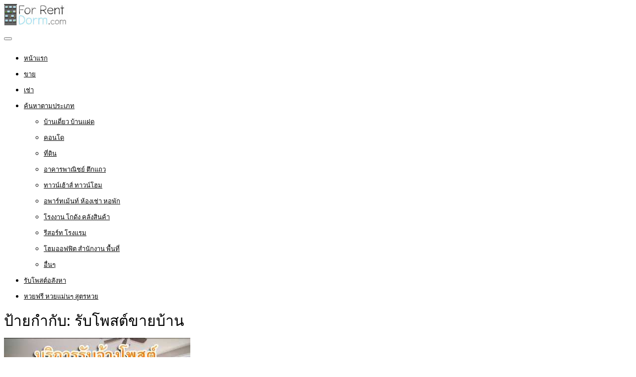

--- FILE ---
content_type: text/html; charset=UTF-8
request_url: https://www.forrentdorm.com/tag/%E0%B8%A3%E0%B8%B1%E0%B8%9A%E0%B9%82%E0%B8%9E%E0%B8%AA%E0%B8%95%E0%B9%8C%E0%B8%82%E0%B8%B2%E0%B8%A2%E0%B8%9A%E0%B9%89%E0%B8%B2%E0%B8%99/
body_size: 18894
content:
<!DOCTYPE html>
<html lang="th">
<head>
<meta charset="UTF-8">
<meta name="viewport" content="width=device-width, initial-scale=1">
<link rel="profile" href="http://gmpg.org/xfn/11">
<link href="https://fonts.googleapis.com/css?family=Varela+Round" rel="stylesheet">
<script async src="https://pagead2.googlesyndication.com/pagead/js/adsbygoogle.js?client=ca-pub-8255655896499578"
     crossorigin="anonymous"></script>
<!-- Google tag (gtag.js) -->
<script async src="https://www.googletagmanager.com/gtag/js?id=G-343NDRKBP9"></script>
<script>
  window.dataLayer = window.dataLayer || [];
  function gtag(){dataLayer.push(arguments);}
  gtag('js', new Date());

  gtag('config', 'G-343NDRKBP9');
</script>
<meta name='robots' content='index, follow, max-image-preview:large, max-snippet:-1, max-video-preview:-1' />

	<!-- This site is optimized with the Yoast SEO plugin v26.6 - https://yoast.com/wordpress/plugins/seo/ -->
	<title>รับโพสต์ขายบ้าน Archives | รับจ้างโพส ลงประกาศ ให้เช่าหอพักราคาถูก ค้นหา หอพัก ห้องพัก ห้องเช่า อพาร์ทเม้นท์ ทั่วเมืองไทย</title>
	<link rel="canonical" href="https://www.forrentdorm.com/tag/รับโพสต์ขายบ้าน/" />
	<meta property="og:locale" content="th_TH" />
	<meta property="og:type" content="article" />
	<meta property="og:title" content="รับโพสต์ขายบ้าน Archives | รับจ้างโพส ลงประกาศ ให้เช่าหอพักราคาถูก ค้นหา หอพัก ห้องพัก ห้องเช่า อพาร์ทเม้นท์ ทั่วเมืองไทย" />
	<meta property="og:url" content="https://www.forrentdorm.com/tag/รับโพสต์ขายบ้าน/" />
	<meta property="og:site_name" content="รับจ้างโพส ลงประกาศ ให้เช่าหอพักราคาถูก ค้นหา หอพัก ห้องพัก ห้องเช่า อพาร์ทเม้นท์ ทั่วเมืองไทย" />
	<meta name="twitter:card" content="summary_large_image" />
	<meta name="twitter:site" content="@rubpostr" />
	<script type="application/ld+json" class="yoast-schema-graph">{"@context":"https://schema.org","@graph":[{"@type":"CollectionPage","@id":"https://www.forrentdorm.com/tag/%e0%b8%a3%e0%b8%b1%e0%b8%9a%e0%b9%82%e0%b8%9e%e0%b8%aa%e0%b8%95%e0%b9%8c%e0%b8%82%e0%b8%b2%e0%b8%a2%e0%b8%9a%e0%b9%89%e0%b8%b2%e0%b8%99/","url":"https://www.forrentdorm.com/tag/%e0%b8%a3%e0%b8%b1%e0%b8%9a%e0%b9%82%e0%b8%9e%e0%b8%aa%e0%b8%95%e0%b9%8c%e0%b8%82%e0%b8%b2%e0%b8%a2%e0%b8%9a%e0%b9%89%e0%b8%b2%e0%b8%99/","name":"รับโพสต์ขายบ้าน Archives | รับจ้างโพส ลงประกาศ ให้เช่าหอพักราคาถูก ค้นหา หอพัก ห้องพัก ห้องเช่า อพาร์ทเม้นท์ ทั่วเมืองไทย","isPartOf":{"@id":"https://www.forrentdorm.com/#website"},"primaryImageOfPage":{"@id":"https://www.forrentdorm.com/tag/%e0%b8%a3%e0%b8%b1%e0%b8%9a%e0%b9%82%e0%b8%9e%e0%b8%aa%e0%b8%95%e0%b9%8c%e0%b8%82%e0%b8%b2%e0%b8%a2%e0%b8%9a%e0%b9%89%e0%b8%b2%e0%b8%99/#primaryimage"},"image":{"@id":"https://www.forrentdorm.com/tag/%e0%b8%a3%e0%b8%b1%e0%b8%9a%e0%b9%82%e0%b8%9e%e0%b8%aa%e0%b8%95%e0%b9%8c%e0%b8%82%e0%b8%b2%e0%b8%a2%e0%b8%9a%e0%b9%89%e0%b8%b2%e0%b8%99/#primaryimage"},"thumbnailUrl":"https://www.forrentdorm.com/wp-content/uploads/2019/07/100-เว็บ-โพสต์บ้านเดี่ยว-บ้านแฝด-บ้านมือสอง-1.jpg","breadcrumb":{"@id":"https://www.forrentdorm.com/tag/%e0%b8%a3%e0%b8%b1%e0%b8%9a%e0%b9%82%e0%b8%9e%e0%b8%aa%e0%b8%95%e0%b9%8c%e0%b8%82%e0%b8%b2%e0%b8%a2%e0%b8%9a%e0%b9%89%e0%b8%b2%e0%b8%99/#breadcrumb"},"inLanguage":"th"},{"@type":"ImageObject","inLanguage":"th","@id":"https://www.forrentdorm.com/tag/%e0%b8%a3%e0%b8%b1%e0%b8%9a%e0%b9%82%e0%b8%9e%e0%b8%aa%e0%b8%95%e0%b9%8c%e0%b8%82%e0%b8%b2%e0%b8%a2%e0%b8%9a%e0%b9%89%e0%b8%b2%e0%b8%99/#primaryimage","url":"https://www.forrentdorm.com/wp-content/uploads/2019/07/100-เว็บ-โพสต์บ้านเดี่ยว-บ้านแฝด-บ้านมือสอง-1.jpg","contentUrl":"https://www.forrentdorm.com/wp-content/uploads/2019/07/100-เว็บ-โพสต์บ้านเดี่ยว-บ้านแฝด-บ้านมือสอง-1.jpg","width":375,"height":257,"caption":"บริการรับจ้างโพสต์ขายบ้าน"},{"@type":"BreadcrumbList","@id":"https://www.forrentdorm.com/tag/%e0%b8%a3%e0%b8%b1%e0%b8%9a%e0%b9%82%e0%b8%9e%e0%b8%aa%e0%b8%95%e0%b9%8c%e0%b8%82%e0%b8%b2%e0%b8%a2%e0%b8%9a%e0%b9%89%e0%b8%b2%e0%b8%99/#breadcrumb","itemListElement":[{"@type":"ListItem","position":1,"name":"Home","item":"https://www.forrentdorm.com/"},{"@type":"ListItem","position":2,"name":"รับโพสต์ขายบ้าน"}]},{"@type":"WebSite","@id":"https://www.forrentdorm.com/#website","url":"https://www.forrentdorm.com/","name":"รับจ้างโพส ลงประกาศ ให้เช่าหอพักราคาถูก ค้นหา หอพัก ห้องพัก ห้องเช่า อพาร์ทเม้นท์ ทั่วเมืองไทย","description":"รับจ้างโพส ลงประกาศ ให้เช่าหอพัก ประกาศให้เช่าหอพักในไทย ลงประกาศหอพักได้ทั่วประเทศฟรี  แหล่งซื้อขาย-เช่า ห้องพัก หอพัก ทุกทำเลที่คุณต้องการ ทั่วกรุงเทพ อัพเดทใหม่ทุกวัน ได้ราคาถูกที่สุด","potentialAction":[{"@type":"SearchAction","target":{"@type":"EntryPoint","urlTemplate":"https://www.forrentdorm.com/?s={search_term_string}"},"query-input":{"@type":"PropertyValueSpecification","valueRequired":true,"valueName":"search_term_string"}}],"inLanguage":"th"}]}</script>
	<!-- / Yoast SEO plugin. -->


<link rel='dns-prefetch' href='//www.google.com' />
<link rel="alternate" type="application/rss+xml" title="รับจ้างโพส ลงประกาศ ให้เช่าหอพักราคาถูก ค้นหา หอพัก ห้องพัก ห้องเช่า อพาร์ทเม้นท์ ทั่วเมืองไทย &raquo; ฟีด" href="https://www.forrentdorm.com/feed/" />
<link rel="alternate" type="application/rss+xml" title="รับจ้างโพส ลงประกาศ ให้เช่าหอพักราคาถูก ค้นหา หอพัก ห้องพัก ห้องเช่า อพาร์ทเม้นท์ ทั่วเมืองไทย &raquo; ฟีดความเห็น" href="https://www.forrentdorm.com/comments/feed/" />
<link rel="alternate" type="application/rss+xml" title="รับจ้างโพส ลงประกาศ ให้เช่าหอพักราคาถูก ค้นหา หอพัก ห้องพัก ห้องเช่า อพาร์ทเม้นท์ ทั่วเมืองไทย &raquo; รับโพสต์ขายบ้าน ฟีดป้ายกำกับ" href="https://www.forrentdorm.com/tag/%e0%b8%a3%e0%b8%b1%e0%b8%9a%e0%b9%82%e0%b8%9e%e0%b8%aa%e0%b8%95%e0%b9%8c%e0%b8%82%e0%b8%b2%e0%b8%a2%e0%b8%9a%e0%b9%89%e0%b8%b2%e0%b8%99/feed/" />
<style id='wp-img-auto-sizes-contain-inline-css' type='text/css'>
img:is([sizes=auto i],[sizes^="auto," i]){contain-intrinsic-size:3000px 1500px}
/*# sourceURL=wp-img-auto-sizes-contain-inline-css */
</style>
<style id='wp-emoji-styles-inline-css' type='text/css'>

	img.wp-smiley, img.emoji {
		display: inline !important;
		border: none !important;
		box-shadow: none !important;
		height: 1em !important;
		width: 1em !important;
		margin: 0 0.07em !important;
		vertical-align: -0.1em !important;
		background: none !important;
		padding: 0 !important;
	}
/*# sourceURL=wp-emoji-styles-inline-css */
</style>
<style id='wp-block-library-inline-css' type='text/css'>
:root{--wp-block-synced-color:#7a00df;--wp-block-synced-color--rgb:122,0,223;--wp-bound-block-color:var(--wp-block-synced-color);--wp-editor-canvas-background:#ddd;--wp-admin-theme-color:#007cba;--wp-admin-theme-color--rgb:0,124,186;--wp-admin-theme-color-darker-10:#006ba1;--wp-admin-theme-color-darker-10--rgb:0,107,160.5;--wp-admin-theme-color-darker-20:#005a87;--wp-admin-theme-color-darker-20--rgb:0,90,135;--wp-admin-border-width-focus:2px}@media (min-resolution:192dpi){:root{--wp-admin-border-width-focus:1.5px}}.wp-element-button{cursor:pointer}:root .has-very-light-gray-background-color{background-color:#eee}:root .has-very-dark-gray-background-color{background-color:#313131}:root .has-very-light-gray-color{color:#eee}:root .has-very-dark-gray-color{color:#313131}:root .has-vivid-green-cyan-to-vivid-cyan-blue-gradient-background{background:linear-gradient(135deg,#00d084,#0693e3)}:root .has-purple-crush-gradient-background{background:linear-gradient(135deg,#34e2e4,#4721fb 50%,#ab1dfe)}:root .has-hazy-dawn-gradient-background{background:linear-gradient(135deg,#faaca8,#dad0ec)}:root .has-subdued-olive-gradient-background{background:linear-gradient(135deg,#fafae1,#67a671)}:root .has-atomic-cream-gradient-background{background:linear-gradient(135deg,#fdd79a,#004a59)}:root .has-nightshade-gradient-background{background:linear-gradient(135deg,#330968,#31cdcf)}:root .has-midnight-gradient-background{background:linear-gradient(135deg,#020381,#2874fc)}:root{--wp--preset--font-size--normal:16px;--wp--preset--font-size--huge:42px}.has-regular-font-size{font-size:1em}.has-larger-font-size{font-size:2.625em}.has-normal-font-size{font-size:var(--wp--preset--font-size--normal)}.has-huge-font-size{font-size:var(--wp--preset--font-size--huge)}.has-text-align-center{text-align:center}.has-text-align-left{text-align:left}.has-text-align-right{text-align:right}.has-fit-text{white-space:nowrap!important}#end-resizable-editor-section{display:none}.aligncenter{clear:both}.items-justified-left{justify-content:flex-start}.items-justified-center{justify-content:center}.items-justified-right{justify-content:flex-end}.items-justified-space-between{justify-content:space-between}.screen-reader-text{border:0;clip-path:inset(50%);height:1px;margin:-1px;overflow:hidden;padding:0;position:absolute;width:1px;word-wrap:normal!important}.screen-reader-text:focus{background-color:#ddd;clip-path:none;color:#444;display:block;font-size:1em;height:auto;left:5px;line-height:normal;padding:15px 23px 14px;text-decoration:none;top:5px;width:auto;z-index:100000}html :where(.has-border-color){border-style:solid}html :where([style*=border-top-color]){border-top-style:solid}html :where([style*=border-right-color]){border-right-style:solid}html :where([style*=border-bottom-color]){border-bottom-style:solid}html :where([style*=border-left-color]){border-left-style:solid}html :where([style*=border-width]){border-style:solid}html :where([style*=border-top-width]){border-top-style:solid}html :where([style*=border-right-width]){border-right-style:solid}html :where([style*=border-bottom-width]){border-bottom-style:solid}html :where([style*=border-left-width]){border-left-style:solid}html :where(img[class*=wp-image-]){height:auto;max-width:100%}:where(figure){margin:0 0 1em}html :where(.is-position-sticky){--wp-admin--admin-bar--position-offset:var(--wp-admin--admin-bar--height,0px)}@media screen and (max-width:600px){html :where(.is-position-sticky){--wp-admin--admin-bar--position-offset:0px}}

/*# sourceURL=wp-block-library-inline-css */
</style><link rel='stylesheet' id='wc-blocks-style-css' href='https://www.forrentdorm.com/wp-content/plugins/woocommerce/assets/client/blocks/wc-blocks.css' type='text/css' media='all' />
<style id='global-styles-inline-css' type='text/css'>
:root{--wp--preset--aspect-ratio--square: 1;--wp--preset--aspect-ratio--4-3: 4/3;--wp--preset--aspect-ratio--3-4: 3/4;--wp--preset--aspect-ratio--3-2: 3/2;--wp--preset--aspect-ratio--2-3: 2/3;--wp--preset--aspect-ratio--16-9: 16/9;--wp--preset--aspect-ratio--9-16: 9/16;--wp--preset--color--black: #000000;--wp--preset--color--cyan-bluish-gray: #abb8c3;--wp--preset--color--white: #ffffff;--wp--preset--color--pale-pink: #f78da7;--wp--preset--color--vivid-red: #cf2e2e;--wp--preset--color--luminous-vivid-orange: #ff6900;--wp--preset--color--luminous-vivid-amber: #fcb900;--wp--preset--color--light-green-cyan: #7bdcb5;--wp--preset--color--vivid-green-cyan: #00d084;--wp--preset--color--pale-cyan-blue: #8ed1fc;--wp--preset--color--vivid-cyan-blue: #0693e3;--wp--preset--color--vivid-purple: #9b51e0;--wp--preset--gradient--vivid-cyan-blue-to-vivid-purple: linear-gradient(135deg,rgb(6,147,227) 0%,rgb(155,81,224) 100%);--wp--preset--gradient--light-green-cyan-to-vivid-green-cyan: linear-gradient(135deg,rgb(122,220,180) 0%,rgb(0,208,130) 100%);--wp--preset--gradient--luminous-vivid-amber-to-luminous-vivid-orange: linear-gradient(135deg,rgb(252,185,0) 0%,rgb(255,105,0) 100%);--wp--preset--gradient--luminous-vivid-orange-to-vivid-red: linear-gradient(135deg,rgb(255,105,0) 0%,rgb(207,46,46) 100%);--wp--preset--gradient--very-light-gray-to-cyan-bluish-gray: linear-gradient(135deg,rgb(238,238,238) 0%,rgb(169,184,195) 100%);--wp--preset--gradient--cool-to-warm-spectrum: linear-gradient(135deg,rgb(74,234,220) 0%,rgb(151,120,209) 20%,rgb(207,42,186) 40%,rgb(238,44,130) 60%,rgb(251,105,98) 80%,rgb(254,248,76) 100%);--wp--preset--gradient--blush-light-purple: linear-gradient(135deg,rgb(255,206,236) 0%,rgb(152,150,240) 100%);--wp--preset--gradient--blush-bordeaux: linear-gradient(135deg,rgb(254,205,165) 0%,rgb(254,45,45) 50%,rgb(107,0,62) 100%);--wp--preset--gradient--luminous-dusk: linear-gradient(135deg,rgb(255,203,112) 0%,rgb(199,81,192) 50%,rgb(65,88,208) 100%);--wp--preset--gradient--pale-ocean: linear-gradient(135deg,rgb(255,245,203) 0%,rgb(182,227,212) 50%,rgb(51,167,181) 100%);--wp--preset--gradient--electric-grass: linear-gradient(135deg,rgb(202,248,128) 0%,rgb(113,206,126) 100%);--wp--preset--gradient--midnight: linear-gradient(135deg,rgb(2,3,129) 0%,rgb(40,116,252) 100%);--wp--preset--font-size--small: 13px;--wp--preset--font-size--medium: 20px;--wp--preset--font-size--large: 36px;--wp--preset--font-size--x-large: 42px;--wp--preset--spacing--20: 0.44rem;--wp--preset--spacing--30: 0.67rem;--wp--preset--spacing--40: 1rem;--wp--preset--spacing--50: 1.5rem;--wp--preset--spacing--60: 2.25rem;--wp--preset--spacing--70: 3.38rem;--wp--preset--spacing--80: 5.06rem;--wp--preset--shadow--natural: 6px 6px 9px rgba(0, 0, 0, 0.2);--wp--preset--shadow--deep: 12px 12px 50px rgba(0, 0, 0, 0.4);--wp--preset--shadow--sharp: 6px 6px 0px rgba(0, 0, 0, 0.2);--wp--preset--shadow--outlined: 6px 6px 0px -3px rgb(255, 255, 255), 6px 6px rgb(0, 0, 0);--wp--preset--shadow--crisp: 6px 6px 0px rgb(0, 0, 0);}:where(.is-layout-flex){gap: 0.5em;}:where(.is-layout-grid){gap: 0.5em;}body .is-layout-flex{display: flex;}.is-layout-flex{flex-wrap: wrap;align-items: center;}.is-layout-flex > :is(*, div){margin: 0;}body .is-layout-grid{display: grid;}.is-layout-grid > :is(*, div){margin: 0;}:where(.wp-block-columns.is-layout-flex){gap: 2em;}:where(.wp-block-columns.is-layout-grid){gap: 2em;}:where(.wp-block-post-template.is-layout-flex){gap: 1.25em;}:where(.wp-block-post-template.is-layout-grid){gap: 1.25em;}.has-black-color{color: var(--wp--preset--color--black) !important;}.has-cyan-bluish-gray-color{color: var(--wp--preset--color--cyan-bluish-gray) !important;}.has-white-color{color: var(--wp--preset--color--white) !important;}.has-pale-pink-color{color: var(--wp--preset--color--pale-pink) !important;}.has-vivid-red-color{color: var(--wp--preset--color--vivid-red) !important;}.has-luminous-vivid-orange-color{color: var(--wp--preset--color--luminous-vivid-orange) !important;}.has-luminous-vivid-amber-color{color: var(--wp--preset--color--luminous-vivid-amber) !important;}.has-light-green-cyan-color{color: var(--wp--preset--color--light-green-cyan) !important;}.has-vivid-green-cyan-color{color: var(--wp--preset--color--vivid-green-cyan) !important;}.has-pale-cyan-blue-color{color: var(--wp--preset--color--pale-cyan-blue) !important;}.has-vivid-cyan-blue-color{color: var(--wp--preset--color--vivid-cyan-blue) !important;}.has-vivid-purple-color{color: var(--wp--preset--color--vivid-purple) !important;}.has-black-background-color{background-color: var(--wp--preset--color--black) !important;}.has-cyan-bluish-gray-background-color{background-color: var(--wp--preset--color--cyan-bluish-gray) !important;}.has-white-background-color{background-color: var(--wp--preset--color--white) !important;}.has-pale-pink-background-color{background-color: var(--wp--preset--color--pale-pink) !important;}.has-vivid-red-background-color{background-color: var(--wp--preset--color--vivid-red) !important;}.has-luminous-vivid-orange-background-color{background-color: var(--wp--preset--color--luminous-vivid-orange) !important;}.has-luminous-vivid-amber-background-color{background-color: var(--wp--preset--color--luminous-vivid-amber) !important;}.has-light-green-cyan-background-color{background-color: var(--wp--preset--color--light-green-cyan) !important;}.has-vivid-green-cyan-background-color{background-color: var(--wp--preset--color--vivid-green-cyan) !important;}.has-pale-cyan-blue-background-color{background-color: var(--wp--preset--color--pale-cyan-blue) !important;}.has-vivid-cyan-blue-background-color{background-color: var(--wp--preset--color--vivid-cyan-blue) !important;}.has-vivid-purple-background-color{background-color: var(--wp--preset--color--vivid-purple) !important;}.has-black-border-color{border-color: var(--wp--preset--color--black) !important;}.has-cyan-bluish-gray-border-color{border-color: var(--wp--preset--color--cyan-bluish-gray) !important;}.has-white-border-color{border-color: var(--wp--preset--color--white) !important;}.has-pale-pink-border-color{border-color: var(--wp--preset--color--pale-pink) !important;}.has-vivid-red-border-color{border-color: var(--wp--preset--color--vivid-red) !important;}.has-luminous-vivid-orange-border-color{border-color: var(--wp--preset--color--luminous-vivid-orange) !important;}.has-luminous-vivid-amber-border-color{border-color: var(--wp--preset--color--luminous-vivid-amber) !important;}.has-light-green-cyan-border-color{border-color: var(--wp--preset--color--light-green-cyan) !important;}.has-vivid-green-cyan-border-color{border-color: var(--wp--preset--color--vivid-green-cyan) !important;}.has-pale-cyan-blue-border-color{border-color: var(--wp--preset--color--pale-cyan-blue) !important;}.has-vivid-cyan-blue-border-color{border-color: var(--wp--preset--color--vivid-cyan-blue) !important;}.has-vivid-purple-border-color{border-color: var(--wp--preset--color--vivid-purple) !important;}.has-vivid-cyan-blue-to-vivid-purple-gradient-background{background: var(--wp--preset--gradient--vivid-cyan-blue-to-vivid-purple) !important;}.has-light-green-cyan-to-vivid-green-cyan-gradient-background{background: var(--wp--preset--gradient--light-green-cyan-to-vivid-green-cyan) !important;}.has-luminous-vivid-amber-to-luminous-vivid-orange-gradient-background{background: var(--wp--preset--gradient--luminous-vivid-amber-to-luminous-vivid-orange) !important;}.has-luminous-vivid-orange-to-vivid-red-gradient-background{background: var(--wp--preset--gradient--luminous-vivid-orange-to-vivid-red) !important;}.has-very-light-gray-to-cyan-bluish-gray-gradient-background{background: var(--wp--preset--gradient--very-light-gray-to-cyan-bluish-gray) !important;}.has-cool-to-warm-spectrum-gradient-background{background: var(--wp--preset--gradient--cool-to-warm-spectrum) !important;}.has-blush-light-purple-gradient-background{background: var(--wp--preset--gradient--blush-light-purple) !important;}.has-blush-bordeaux-gradient-background{background: var(--wp--preset--gradient--blush-bordeaux) !important;}.has-luminous-dusk-gradient-background{background: var(--wp--preset--gradient--luminous-dusk) !important;}.has-pale-ocean-gradient-background{background: var(--wp--preset--gradient--pale-ocean) !important;}.has-electric-grass-gradient-background{background: var(--wp--preset--gradient--electric-grass) !important;}.has-midnight-gradient-background{background: var(--wp--preset--gradient--midnight) !important;}.has-small-font-size{font-size: var(--wp--preset--font-size--small) !important;}.has-medium-font-size{font-size: var(--wp--preset--font-size--medium) !important;}.has-large-font-size{font-size: var(--wp--preset--font-size--large) !important;}.has-x-large-font-size{font-size: var(--wp--preset--font-size--x-large) !important;}
/*# sourceURL=global-styles-inline-css */
</style>

<style id='classic-theme-styles-inline-css' type='text/css'>
/*! This file is auto-generated */
.wp-block-button__link{color:#fff;background-color:#32373c;border-radius:9999px;box-shadow:none;text-decoration:none;padding:calc(.667em + 2px) calc(1.333em + 2px);font-size:1.125em}.wp-block-file__button{background:#32373c;color:#fff;text-decoration:none}
/*# sourceURL=/wp-includes/css/classic-themes.min.css */
</style>
<link rel='stylesheet' id='realteo-frontend-css' href='https://www.forrentdorm.com/wp-content/plugins/realteo/assets/css/frontend.css' type='text/css' media='all' />
<style id='woocommerce-inline-inline-css' type='text/css'>
.woocommerce form .form-row .required { visibility: visible; }
/*# sourceURL=woocommerce-inline-inline-css */
</style>
<link rel='stylesheet' id='bootstrap-css' href='https://www.forrentdorm.com/wp-content/themes/findeo/css/bootstrap.css' type='text/css' media='all' />
<link rel='stylesheet' id='findeo-icons-css' href='https://www.forrentdorm.com/wp-content/themes/findeo/css/icons.css' type='text/css' media='all' />
<link rel='stylesheet' id='findeo-woocommerce-css' href='https://www.forrentdorm.com/wp-content/themes/findeo/css/woocommerce.min.css' type='text/css' media='all' />
<link rel='stylesheet' id='findeo-style-css' href='https://www.forrentdorm.com/wp-content/themes/findeo/style.css' type='text/css' media='all' />
<style id='findeo-style-inline-css' type='text/css'>
#backtotop a,#top-bar,.csm-trigger, .csm-content h4,.fp-accordion .accordion h3.ui-accordion-header-active { background-color: #4f4f4f}
.custom-zoom-in:hover:before,.custom-zoom-out:hover:before,.infoBox-close:hover {-webkit-text-stroke: 1px #4f4f4f}
.user-menu.active .user-name:after, .user-menu:hover .user-name:after, .user-menu.active .user-name, .user-menu:hover .user-name, .user-menu ul li a:hover, .list-4 li:before,.list-3 li:before,.list-2 li:before,.list-1 li:before, .nav-links div a:hover, #posts-nav li a:hover,li.checkboxed:before { color: #4f4f4f;}
.numbered.color ol > li::before { border: 1px solid #4f4f4f; color: #4f4f4f;}
.numbered.color.filled ol > li::before { border: 1px solid #4f4f4f; background-color: #4f4f4f;}
.pagination ul li span.current, .pagination .current, .pagination ul li a:hover, .pagination-next-prev ul li a:hover, .change-photo-btn:hover,table.manage-table th,table.shop_table th,mark.color,.comment-by a.comment-reply-link:hover,input[type="checkbox"].switch_1:checked { background-color: #4f4f4f;}
table.manage-table td.action a:hover,table.manage-table .title-container .title h4 a:hover,.my-account-nav li a.current,.my-account-nav li a:hover,.woocommerce-MyAccount-navigation ul li.is-active a,.woocommerce-MyAccount-navigation ul a:hover,#footer .social-icons li a:hover i,#navigation.style-1 > ul > .current-menu-item > a, #navigation.style-1 > ul > .current-menu-ancestor > a,#navigation.style-2 > ul > .current-menu-ancestor > a.nav-links div a:hover, #navigation.style-2 > ul > .current-menu-item > a.nav-links div a:hover, #posts-nav li a:hover,#top-bar .social-icons li a:hover i,.agent .social-icons li a:hover i,.agent-contact-details li a:hover,.agent-page .agent-name h4,.footer-links li a:hover,.header-style-2 .header-widget li i,.header-widget .sign-in:hover,.home-slider-desc .read-more i,.info-box,.info-box h4,.listing-title h4 a:hover,.map-box h4 a:hover,.plan-price .value,.plan.featured .listing-badges .featured,.post-content a.read-more,.post-content h3 a:hover,.post-meta li a:hover,.property-pricing,.style-2 .trigger a:hover,.style-2 .trigger.active a,.style-2 .ui-accordion .ui-accordion-header-active,.style-2 .ui-accordion .ui-accordion-header-active:hover,.style-2 .ui-accordion .ui-accordion-header:hover,vc_tta.vc_tta-style-tabs-style-1 .vc_tta-tab.vc_active a,.vc_tta.vc_tta-style-tabs-style-2 .vc_tta-tab.vc_active a,.tabs-nav li.active a,.wc-tabs li.active a.custom-caption,#backtotop a,.trigger.active a,.post-categories li a,.vc_tta.vc_tta-style-tabs-style-3.vc_general .vc_tta-tab a:hover,.vc_tta.vc_tta-style-tabs-style-3.vc_general .vc_tta-tab.vc_active a,.wc-tabs li a:hover,.tabs-nav li a:hover,.tabs-nav li.active a,.wc-tabs li a:hover,.wc-tabs li.active a,.testimonial-author h4,.widget-button:hover,.widget-text h5 a:hover,a,a.button.border,a.button.border.white:hover,.wpb-js-composer .vc_tta.vc_general.vc_tta-style-tabs-style-1 .vc_tta-tab.vc_active>a,.wpb-js-composer .vc_tta.vc_general.vc_tta-style-tabs-style-2 .vc_tta-tab.vc_active>a  { color: #4f4f4f} #header-container.top-border { border-top: 4px solid #4f4f4f } #navigation.style-1 > ul > .current-menu-ancestor > a,#navigation.style-1 > ul > .current-menu-item > a { background-color: transparent; border: 1px solid #4f4f4f } #navigation.style-1 ul li:hover, #navigation.style-1 > ul > .current-menu-ancestor > a:hover, #navigation.style-1 > ul > .current-menu-ancestor > a:hover,#navigation.style-1 > ul > .current-menu-item > a:hover, #navigation.style-1 > ul > .current-menu-item > a:hover { background-color: #4f4f4f} #navigation.style-2 { background-color: #4f4f4f } .menu-responsive i { background: linear-gradient(to bottom, rgba(255, 255, 255, .07) 0, transparent); background-color: #4f4f4f} .realteo-term-checklist input[type=checkbox]:checked + label:before, .checkboxes input[type=checkbox]:checked + label:before, .checkboxes input[type=checkbox]:checked+label:before, .range-slider .ui-widget-header, .search-type label.active, .search-type label:hover { background-color: #4f4f4f } .range-slider .ui-slider .ui-slider-handle { border: 2px solid #4f4f4f } .agent-avatar a:before { background: #4f4f4f; background: linear-gradient(to bottom, transparent 50%, #4f4f4f)} .view-profile-btn { background-color: #4f4f4f } .listing-img-container:after { background: linear-gradient(to bottom, transparent 60%, #4f4f4f) } .listing-badges .featured {
    background-color: #4f4f4f } .list-layout .listing-img-container:after { background: linear-gradient(to bottom, transparent 55%, #4f4f4f) } #property_preview .property-titlebar span.property-badge, #titlebar.property-titlebar span.property-badge, .back-to-listings:hover, .home-slider-price, .img-box:hover:before, .layout-switcher a.active, .layout-switcher a:hover, .listing-hidden-content, .office-address h3:after, .pagination .current, .pagination ul li a.current-page, .pagination ul li a:hover, .pagination-next-prev ul li a:hover, .property-features.checkboxes li:before { background-color: #4f4f4f} .post-img:after, .tip { background: #4f4f4f } .property-slider-nav .item.slick-current.slick-active:before{ border-color: #4f4f4f } .post-img:after {
    background: linear-gradient(to bottom, transparent 40%, #4f4f4f)
}


.floorplans-submit-item td .fm-move,
.add-pricing-submenu.button:hover, .add-floorplans-submit-item.button:hover,
.comment-by a.reply:hover,
.post-img:before {
    background-color: #4f4f4f
}

.map-box .listing-img-container:after {
    background: linear-gradient(to bottom, transparent 50%, #4f4f4f)
}

#geoLocation:hover,
#mapnav-buttons a:hover,
#scrollEnabling.enabled,
#scrollEnabling:hover,
#streetView:hover,
.cluster div,
.custom-zoom-in:hover,
.custom-zoom-out:hover,
.infoBox-close:hover,
.listing-carousel.owl-theme .owl-controls .owl-next:after,
.listing-carousel.owl-theme .owl-controls .owl-prev:before,
.listing-carousel.owl-theme.outer .owl-controls .owl-next:hover::after,
.listing-carousel.owl-theme.outer .owl-controls .owl-prev:hover::before,
.slick-next:after,
.slick-prev:after {
    background-color: #4f4f4f
}

.cluster div:before {
    border: 7px solid #4f4f4f;
    box-shadow: inset 0 0 0 4px #4f4f4f
}

.mfp-arrow:hover {
    background: #4f4f4f
}

.dropzone:hover {
    border: 2px dashed #4f4f4f
}

.dropzone:before {
    background: linear-gradient(to bottom, rgba(255, 255, 255, .95), rgba(255, 255, 255, .9));
    background-color: #4f4f4f
}

.chosen-container .chosen-results li.highlighted,
.chosen-container-multi .chosen-choices li.search-choice,
.select-options li:hover,
a.button,
a.button.border:hover,
button.button,
input[type=button],
input[type=submit] {
    background-color: #4f4f4f
}

.dropzone:hover .dz-message,
.sort-by .chosen-container-single .chosen-default,
.sort-by .chosen-container-single .chosen-single div b:after {
    color: #4f4f4f
}

a.button.border {
    border: 1px solid #4f4f4f
}

.plan.featured .plan-price {
    background: linear-gradient(to bottom, rgba(255, 255, 255, .1) 0, transparent);
    background-color: #4f4f4f
}

.trigger.active a,
.ui-accordion .ui-accordion-header-active,
.ui-accordion .ui-accordion-header-active:hover {
    background-color: #4f4f4f;
    border-color: #4f4f4f
}
.vc_tta.vc_general.vc_tta-style-style-1 .vc_active .vc_tta-panel-heading,
.wpb-js-composer .vc_tta.vc_general.vc_tta-style-tabs-style-2 .vc_tta-tab.vc_active>a,
.wpb-js-composer .vc_tta.vc_general.vc_tta-style-tabs-style-2 .vc_tta-tab:hover>a,
.wpb-js-composer .vc_tta.vc_general.vc_tta-style-tabs-style-1 .vc_tta-tab.vc_active>a,
.wpb-js-composer .vc_tta.vc_general.vc_tta-style-tabs-style-1 .vc_tta-tab:hover>a,
.tabs-nav li a:hover,
.tabs-nav li.active a {
    border-bottom-color: #4f4f4f
}

.style-3 .tabs-nav li a:hover,
.style-3 .tabs-nav li.active a {
    border-color: #4f4f4f;
    background-color: #4f4f4f
}

.style-4 .tabs-nav li.active a,
.style-5 .tabs-nav li.active a,
table.basic-table th {
    background-color: #4f4f4f
}

.info-box {
    border-top: 2px solid #4f4f4f;
    background: linear-gradient(to bottom, rgba(255, 255, 255, .98), rgba(255, 255, 255, .95));
    background-color: #4f4f4f
}

.info-box.no-border {
    background: linear-gradient(to bottom, rgba(255, 255, 255, .96), rgba(255, 255, 255, .93));
    background-color: #4f4f4f
}

.icon-box-1 .icon-container {
    background-color: #4f4f4f
}

.dark-overlay .video-container:before {
    background: rgba(22,22,22,0.4)
}.woocommerce-ordering { display: none; }
    .woocommerce-result-count { display: none; }
/*# sourceURL=findeo-style-inline-css */
</style>
<link rel='stylesheet' id='wp-pagenavi-css' href='https://www.forrentdorm.com/wp-content/plugins/wp-pagenavi/pagenavi-css.css' type='text/css' media='all' />
<script type="text/javascript" src="https://www.google.com/recaptcha/api.js" id="google-recaptcha-js"></script>
<script type="text/javascript" src="https://www.forrentdorm.com/wp-includes/js/jquery/jquery.min.js" id="jquery-core-js"></script>
<script type="text/javascript" src="https://www.forrentdorm.com/wp-includes/js/jquery/jquery-migrate.min.js" id="jquery-migrate-js"></script>
<script type="text/javascript" src="https://www.forrentdorm.com/wp-content/plugins/realteo/assets/js/slick.min.js" id="slick-min-js"></script>
<script type="text/javascript" src="https://www.forrentdorm.com/wp-content/plugins/realteo/assets/js/masonry.min.js" id="masonry-min-js"></script>
<script type="text/javascript" src="https://www.forrentdorm.com/wp-content/plugins/realteo/assets/js/chosen.min.js" id="chosen-min-js"></script>
<script type="text/javascript" src="https://www.forrentdorm.com/wp-content/plugins/realteo/assets/js/owl.carousel.min.js" id="owl-carousel-min-js"></script>
<script type="text/javascript" id="realteo-frontend-js-extra">
/* <![CDATA[ */
var realteo = {"ajax_url":"/wp-admin/admin-ajax.php","is_rtl":"0","lang":"","_price_min":"0","_price_max":"720000000","sale_price_min":"0","sale_price_max":"720000000","rent_price_min":"0","rent_price_max":"23000000","currency":"THB","submitCenterPoint":"52.2296756,21.012228700000037","centerPoint":"52.2296756,21.012228700000037","country":"","upload":"https://www.forrentdorm.com/wp-admin/admin-ajax.php?action=handle_dropped_media","delete":"https://www.forrentdorm.com/wp-admin/admin-ajax.php?action=handle_delete_media","color":"#4f4f4f","dictDefaultMessage":"Drop files here to upload","dictFallbackMessage":"Your browser does not support drag'n'drop file uploads.","dictFallbackText":"Please use the fallback form below to upload your files like in the olden days.","dictFileTooBig":"File is too big ({{filesize}}MiB). Max filesize: {{maxFilesize}}MiB.","dictInvalidFileType":"You can't upload files of this type.","dictResponseError":"Server responded with {{statusCode}} code.","dictCancelUpload":"Cancel upload","dictCancelUploadConfirmation":"Are you sure you want to cancel this upload?","dictRemoveFile":"Remove file","dictMaxFilesExceeded":"You can not upload any more files.","areyousure":"Are you sure?","maxFiles":"5","maxFilesize":"1","available_for_rental":["rent"]};
//# sourceURL=realteo-frontend-js-extra
/* ]]> */
</script>
<script type="text/javascript" src="https://www.forrentdorm.com/wp-content/plugins/realteo/assets/js/frontend.min.js" id="realteo-frontend-js"></script>
<script type="text/javascript" src="https://www.forrentdorm.com/wp-content/plugins/woocommerce/assets/js/jquery-blockui/jquery.blockUI.min.js" id="wc-jquery-blockui-js" data-wp-strategy="defer"></script>
<script type="text/javascript" id="wc-add-to-cart-js-extra">
/* <![CDATA[ */
var wc_add_to_cart_params = {"ajax_url":"/wp-admin/admin-ajax.php","wc_ajax_url":"/?wc-ajax=%%endpoint%%","i18n_view_cart":"\u0e14\u0e39\u0e15\u0e30\u0e01\u0e23\u0e49\u0e32\u0e2a\u0e34\u0e19\u0e04\u0e49\u0e32","cart_url":"https://www.forrentdorm.com","is_cart":"","cart_redirect_after_add":"no"};
//# sourceURL=wc-add-to-cart-js-extra
/* ]]> */
</script>
<script type="text/javascript" src="https://www.forrentdorm.com/wp-content/plugins/woocommerce/assets/js/frontend/add-to-cart.min.js" id="wc-add-to-cart-js" data-wp-strategy="defer"></script>
<script type="text/javascript" src="https://www.forrentdorm.com/wp-content/plugins/woocommerce/assets/js/js-cookie/js.cookie.min.js" id="wc-js-cookie-js" defer="defer" data-wp-strategy="defer"></script>
<script type="text/javascript" id="woocommerce-js-extra">
/* <![CDATA[ */
var woocommerce_params = {"ajax_url":"/wp-admin/admin-ajax.php","wc_ajax_url":"/?wc-ajax=%%endpoint%%","i18n_password_show":"Show password","i18n_password_hide":"Hide password"};
//# sourceURL=woocommerce-js-extra
/* ]]> */
</script>
<script type="text/javascript" src="https://www.forrentdorm.com/wp-content/plugins/woocommerce/assets/js/frontend/woocommerce.min.js" id="woocommerce-js" defer="defer" data-wp-strategy="defer"></script>
<script type="text/javascript" src="https://www.forrentdorm.com/wp-content/plugins/js_composer/assets/js/vendors/woocommerce-add-to-cart.js" id="vc_woocommerce-add-to-cart-js-js"></script>
<script></script><link rel="https://api.w.org/" href="https://www.forrentdorm.com/wp-json/" /><link rel="alternate" title="JSON" type="application/json" href="https://www.forrentdorm.com/wp-json/wp/v2/tags/30" /><link rel="EditURI" type="application/rsd+xml" title="RSD" href="https://www.forrentdorm.com/xmlrpc.php?rsd" />
<meta name="generator" content="WordPress 6.9" />
<meta name="generator" content="WooCommerce 10.4.2" />
	<noscript><style>.woocommerce-product-gallery{ opacity: 1 !important; }</style></noscript>
	<meta name="generator" content="Powered by WPBakery Page Builder - drag and drop page builder for WordPress."/>
<link rel="icon" href="https://www.forrentdorm.com/wp-content/uploads/2019/06/icon-100x100.jpg" sizes="32x32" />
<link rel="icon" href="https://www.forrentdorm.com/wp-content/uploads/2019/06/icon-300x300.jpg" sizes="192x192" />
<link rel="apple-touch-icon" href="https://www.forrentdorm.com/wp-content/uploads/2019/06/icon-300x300.jpg" />
<meta name="msapplication-TileImage" content="https://www.forrentdorm.com/wp-content/uploads/2019/06/icon-300x300.jpg" />
<style id="kirki-inline-styles">#logo img{max-height:43px;}body,.chosen-single, #tiptip_content, .map-box, body .pac-container{font-family:Varela Round;font-size:15px;font-weight:400;letter-spacing:0px;line-height:27px;text-align:left;text-transform:none;color:#000000;}#logo h1 a,#logo h2 a{font-family:Varela Round;font-size:24px;font-weight:400;line-height:27px;text-align:left;text-transform:none;color:#000000;}h1,h2,h3,h4,h5,h6{font-family:Varela Round;font-weight:400;}#navigation ul > li > a{font-family:Varela Round;font-size:13px;font-weight:400;line-height:32px;text-align:left;text-transform:none;color:#000000;}/* hebrew */
@font-face {
  font-family: 'Varela Round';
  font-style: normal;
  font-weight: 400;
  font-display: swap;
  src: url(https://www.forrentdorm.com/wp-content/fonts/varela-round/w8gdH283Tvk__Lua32TysjIfpcuPP9g.woff2) format('woff2');
  unicode-range: U+0307-0308, U+0590-05FF, U+200C-2010, U+20AA, U+25CC, U+FB1D-FB4F;
}
/* vietnamese */
@font-face {
  font-family: 'Varela Round';
  font-style: normal;
  font-weight: 400;
  font-display: swap;
  src: url(https://www.forrentdorm.com/wp-content/fonts/varela-round/w8gdH283Tvk__Lua32TysjIfqMuPP9g.woff2) format('woff2');
  unicode-range: U+0102-0103, U+0110-0111, U+0128-0129, U+0168-0169, U+01A0-01A1, U+01AF-01B0, U+0300-0301, U+0303-0304, U+0308-0309, U+0323, U+0329, U+1EA0-1EF9, U+20AB;
}
/* latin-ext */
@font-face {
  font-family: 'Varela Round';
  font-style: normal;
  font-weight: 400;
  font-display: swap;
  src: url(https://www.forrentdorm.com/wp-content/fonts/varela-round/w8gdH283Tvk__Lua32TysjIfqcuPP9g.woff2) format('woff2');
  unicode-range: U+0100-02BA, U+02BD-02C5, U+02C7-02CC, U+02CE-02D7, U+02DD-02FF, U+0304, U+0308, U+0329, U+1D00-1DBF, U+1E00-1E9F, U+1EF2-1EFF, U+2020, U+20A0-20AB, U+20AD-20C0, U+2113, U+2C60-2C7F, U+A720-A7FF;
}
/* latin */
@font-face {
  font-family: 'Varela Round';
  font-style: normal;
  font-weight: 400;
  font-display: swap;
  src: url(https://www.forrentdorm.com/wp-content/fonts/varela-round/w8gdH283Tvk__Lua32TysjIfp8uP.woff2) format('woff2');
  unicode-range: U+0000-00FF, U+0131, U+0152-0153, U+02BB-02BC, U+02C6, U+02DA, U+02DC, U+0304, U+0308, U+0329, U+2000-206F, U+20AC, U+2122, U+2191, U+2193, U+2212, U+2215, U+FEFF, U+FFFD;
}/* hebrew */
@font-face {
  font-family: 'Varela Round';
  font-style: normal;
  font-weight: 400;
  font-display: swap;
  src: url(https://www.forrentdorm.com/wp-content/fonts/varela-round/w8gdH283Tvk__Lua32TysjIfpcuPP9g.woff2) format('woff2');
  unicode-range: U+0307-0308, U+0590-05FF, U+200C-2010, U+20AA, U+25CC, U+FB1D-FB4F;
}
/* vietnamese */
@font-face {
  font-family: 'Varela Round';
  font-style: normal;
  font-weight: 400;
  font-display: swap;
  src: url(https://www.forrentdorm.com/wp-content/fonts/varela-round/w8gdH283Tvk__Lua32TysjIfqMuPP9g.woff2) format('woff2');
  unicode-range: U+0102-0103, U+0110-0111, U+0128-0129, U+0168-0169, U+01A0-01A1, U+01AF-01B0, U+0300-0301, U+0303-0304, U+0308-0309, U+0323, U+0329, U+1EA0-1EF9, U+20AB;
}
/* latin-ext */
@font-face {
  font-family: 'Varela Round';
  font-style: normal;
  font-weight: 400;
  font-display: swap;
  src: url(https://www.forrentdorm.com/wp-content/fonts/varela-round/w8gdH283Tvk__Lua32TysjIfqcuPP9g.woff2) format('woff2');
  unicode-range: U+0100-02BA, U+02BD-02C5, U+02C7-02CC, U+02CE-02D7, U+02DD-02FF, U+0304, U+0308, U+0329, U+1D00-1DBF, U+1E00-1E9F, U+1EF2-1EFF, U+2020, U+20A0-20AB, U+20AD-20C0, U+2113, U+2C60-2C7F, U+A720-A7FF;
}
/* latin */
@font-face {
  font-family: 'Varela Round';
  font-style: normal;
  font-weight: 400;
  font-display: swap;
  src: url(https://www.forrentdorm.com/wp-content/fonts/varela-round/w8gdH283Tvk__Lua32TysjIfp8uP.woff2) format('woff2');
  unicode-range: U+0000-00FF, U+0131, U+0152-0153, U+02BB-02BC, U+02C6, U+02DA, U+02DC, U+0304, U+0308, U+0329, U+2000-206F, U+20AC, U+2122, U+2191, U+2193, U+2212, U+2215, U+FEFF, U+FFFD;
}/* hebrew */
@font-face {
  font-family: 'Varela Round';
  font-style: normal;
  font-weight: 400;
  font-display: swap;
  src: url(https://www.forrentdorm.com/wp-content/fonts/varela-round/w8gdH283Tvk__Lua32TysjIfpcuPP9g.woff2) format('woff2');
  unicode-range: U+0307-0308, U+0590-05FF, U+200C-2010, U+20AA, U+25CC, U+FB1D-FB4F;
}
/* vietnamese */
@font-face {
  font-family: 'Varela Round';
  font-style: normal;
  font-weight: 400;
  font-display: swap;
  src: url(https://www.forrentdorm.com/wp-content/fonts/varela-round/w8gdH283Tvk__Lua32TysjIfqMuPP9g.woff2) format('woff2');
  unicode-range: U+0102-0103, U+0110-0111, U+0128-0129, U+0168-0169, U+01A0-01A1, U+01AF-01B0, U+0300-0301, U+0303-0304, U+0308-0309, U+0323, U+0329, U+1EA0-1EF9, U+20AB;
}
/* latin-ext */
@font-face {
  font-family: 'Varela Round';
  font-style: normal;
  font-weight: 400;
  font-display: swap;
  src: url(https://www.forrentdorm.com/wp-content/fonts/varela-round/w8gdH283Tvk__Lua32TysjIfqcuPP9g.woff2) format('woff2');
  unicode-range: U+0100-02BA, U+02BD-02C5, U+02C7-02CC, U+02CE-02D7, U+02DD-02FF, U+0304, U+0308, U+0329, U+1D00-1DBF, U+1E00-1E9F, U+1EF2-1EFF, U+2020, U+20A0-20AB, U+20AD-20C0, U+2113, U+2C60-2C7F, U+A720-A7FF;
}
/* latin */
@font-face {
  font-family: 'Varela Round';
  font-style: normal;
  font-weight: 400;
  font-display: swap;
  src: url(https://www.forrentdorm.com/wp-content/fonts/varela-round/w8gdH283Tvk__Lua32TysjIfp8uP.woff2) format('woff2');
  unicode-range: U+0000-00FF, U+0131, U+0152-0153, U+02BB-02BC, U+02C6, U+02DA, U+02DC, U+0304, U+0308, U+0329, U+2000-206F, U+20AC, U+2122, U+2191, U+2193, U+2212, U+2215, U+FEFF, U+FFFD;
}</style><noscript><style> .wpb_animate_when_almost_visible { opacity: 1; }</style></noscript></head>

<body class="archive tag tag-30 wp-theme-findeo theme-findeo woocommerce-no-js hfeed findeo wpb-js-composer js-comp-ver-8.7.1 vc_responsive">
	
<!-- Wrapper -->
<div id="wrapper">
<!-- Compare Properties Widget
================================================== -->
<div class="compare-slide-menu" style="display:none;">

	<div class="csm-trigger"></div>

	<div class="csm-content">
		<h4>Compare Properties <div class="csm-mobile-trigger"></div></h4>
		<div class="notification closeable warning" style="display: none; margin-bottom: 0; ">
			You can compare only 4 properties		</div>
		<div class="csm-properties">
			

						

		</div>

		<div class="csm-buttons">
			<a href="https://www.forrentdorm.com/compare-properties/" class="button">Compare</a>
						<a href="#" data-nonce="dd5e17d1bd" class="button reset reset-compare">Reset</a>
		</div>
	</div>

</div>
<!-- Compare Properties Widget / End -->
<!-- Header Container
================================================== -->
<header id="header-container" class=" fullwidth">

		<!-- Topbar / End -->
	<!-- Header -->
	<div id="header">
		<div class="container">
			
			<!-- Left Side Content -->
			<div  class="left-side"  >
				<div id="logo">
							                    <a href="https://www.forrentdorm.com/" title="รับจ้างโพส ลงประกาศ ให้เช่าหอพักราคาถูก ค้นหา หอพัก ห้องพัก ห้องเช่า อพาร์ทเม้นท์ ทั่วเมืองไทย" rel="home"><img src="https://www.forrentdorm.com/wp-content/uploads/2019/06/1.jpg" data-rjs="" alt="รับจ้างโพส ลงประกาศ ให้เช่าหอพักราคาถูก ค้นหา หอพัก ห้องพัก ห้องเช่า อพาร์ทเม้นท์ ทั่วเมืองไทย"/></a>
		                                    </div>
                				<!-- Logo -->

				<!-- Mobile Navigation -->
				<div class="mmenu-trigger">
					<button class="hamburger hamburger--collapse" type="button">
						<span class="hamburger-box">
							<span class="hamburger-inner"></span>
						</span>
					</button>
				</div>


				<!-- Main Navigation -->
				<nav id="navigation" class="style-1">
					<ul id="responsive" class="menu"><li id="menu-item-183" class="menu-item menu-item-type-custom menu-item-object-custom menu-item-home menu-item-183"><a href="https://www.forrentdorm.com" title="						">หน้าแรก</a></li>
<li id="menu-item-185" class="menu-item menu-item-type-custom menu-item-object-custom menu-item-185"><a href="https://www.forrentdorm.com/properties/?_offer_type=sale&#038;realteo_order=date-desc&#038;_property_type=&#038;tax-region=&#038;_bedrooms=&#038;_bathrooms=&#038;_square_meter=&#038;_farm=&#038;_work=&#038;_square_wah=" title="						">ขาย</a></li>
<li id="menu-item-186" class="menu-item menu-item-type-custom menu-item-object-custom menu-item-186"><a href="https://www.forrentdorm.com/properties/?_offer_type=rent&#038;realteo_order=date-desc&#038;_property_type=&#038;tax-region=&#038;_bedrooms=&#038;_bathrooms=&#038;_square_meter=&#038;_farm=&#038;_work=&#038;_square_wah=" title="						">เช่า</a></li>
<li id="menu-item-187" class="menu-item menu-item-type-custom menu-item-object-custom menu-item-has-children menu-item-187"><a href="#" title="						">ค้นหาตามประเภท</a>
<ul class="sub-menu">
	<li id="menu-item-1151" class="menu-item menu-item-type-custom menu-item-object-custom menu-item-1151"><a href="https://www.forrentdorm.com/properties/?_offer_type=&#038;realteo_order=date-desc&#038;_property_type=home&#038;tax-region=&#038;_bedrooms=&#038;_bathrooms=&#038;_square_meter=&#038;_farm=&#038;_work=&#038;_square_wah=" title="						">บ้านเดี่ยว บ้านแฝด</a></li>
	<li id="menu-item-1152" class="menu-item menu-item-type-custom menu-item-object-custom menu-item-1152"><a href="https://www.forrentdorm.com/properties/?_offer_type=&#038;realteo_order=date-desc&#038;_property_type=condominium&#038;tax-region=&#038;_bedrooms=&#038;_bathrooms=&#038;_square_meter=&#038;_farm=&#038;_work=&#038;_square_wah=" title="						">คอนโด</a></li>
	<li id="menu-item-1153" class="menu-item menu-item-type-custom menu-item-object-custom menu-item-1153"><a href="https://www.forrentdorm.com/properties/?_offer_type=&#038;realteo_order=date-desc&#038;_property_type=land&#038;tax-region=&#038;_bedrooms=&#038;_bathrooms=&#038;_square_meter=&#038;_farm=&#038;_work=&#038;_square_wah=" title="						">ที่ดิน</a></li>
	<li id="menu-item-1154" class="menu-item menu-item-type-custom menu-item-object-custom menu-item-1154"><a href="https://www.forrentdorm.com/properties/?_offer_type=&#038;realteo_order=date-desc&#038;_property_type=commercial-building&#038;tax-region=&#038;_bedrooms=&#038;_bathrooms=&#038;_square_meter=&#038;_farm=&#038;_work=&#038;_square_wah=" title="						">อาคารพาณิชย์ ตึกแถว</a></li>
	<li id="menu-item-1155" class="menu-item menu-item-type-custom menu-item-object-custom menu-item-1155"><a href="https://www.forrentdorm.com/properties/?_offer_type=&#038;realteo_order=date-desc&#038;_property_type=townhouse-townhome&#038;tax-region=&#038;_bedrooms=&#038;_bathrooms=&#038;_square_meter=&#038;_farm=&#038;_work=&#038;_square_wah=" title="						">ทาวน์เฮ้าส์ ทาวน์โฮม</a></li>
	<li id="menu-item-1156" class="menu-item menu-item-type-custom menu-item-object-custom menu-item-1156"><a href="https://www.forrentdorm.com/properties/?_offer_type=&#038;realteo_order=date-desc&#038;_property_type=apartment-room-for-rent-dormitory&#038;tax-region=&#038;_bedrooms=&#038;_bathrooms=&#038;_square_meter=&#038;_farm=&#038;_work=&#038;_square_wah=" title="						">อพาร์ทเม้นท์ ห้องเช่า หอพัก</a></li>
	<li id="menu-item-1157" class="menu-item menu-item-type-custom menu-item-object-custom menu-item-1157"><a href="https://www.forrentdorm.com/properties/?_offer_type=&#038;realteo_order=date-desc&#038;_property_type=factory-warehouse-warehouse&#038;tax-region=&#038;_bedrooms=&#038;_bathrooms=&#038;_square_meter=&#038;_farm=&#038;_work=&#038;_square_wah=" title="						">โรงงาน โกดัง คลังสินค้า</a></li>
	<li id="menu-item-1158" class="menu-item menu-item-type-custom menu-item-object-custom menu-item-1158"><a href="https://www.forrentdorm.com/properties/?_offer_type=&#038;realteo_order=date-desc&#038;_property_type=resort-hotel&#038;tax-region=&#038;_bedrooms=&#038;_bathrooms=&#038;_square_meter=&#038;_farm=&#038;_work=&#038;_square_wah=" title="						">รีสอร์ท โรงแรม</a></li>
	<li id="menu-item-1159" class="menu-item menu-item-type-custom menu-item-object-custom menu-item-1159"><a href="https://www.forrentdorm.com/properties/?_offer_type=&#038;realteo_order=date-desc&#038;_property_type=home-office-office-shop-area&#038;tax-region=&#038;_bedrooms=&#038;_bathrooms=&#038;_square_meter=&#038;_farm=&#038;_work=&#038;_square_wah=" title="						">โฮมออฟฟิต สำนักงาน พื้นที่</a></li>
	<li id="menu-item-1160" class="menu-item menu-item-type-custom menu-item-object-custom menu-item-1160"><a href="https://www.forrentdorm.com/properties/?_offer_type=&#038;realteo_order=date-desc&#038;_property_type=other&#038;tax-region=&#038;_bedrooms=&#038;_bathrooms=&#038;_square_meter=&#038;_farm=&#038;_work=&#038;_square_wah=" title="						">อื่นๆ</a></li>
</ul>
</li>
<li id="menu-item-11549" class="menu-item menu-item-type-taxonomy menu-item-object-category menu-item-11549"><a href="https://www.forrentdorm.com/category/post-real-estate/">รับโพสต์อสังหา</a></li>
<li id="menu-item-16073" class="menu-item menu-item-type-taxonomy menu-item-object-category menu-item-16073"><a href="https://www.forrentdorm.com/category/%e0%b8%ab%e0%b8%a7%e0%b8%a2%e0%b8%9f%e0%b8%a3%e0%b8%b5-%e0%b8%ab%e0%b8%a7%e0%b8%a2%e0%b9%81%e0%b8%a1%e0%b9%88%e0%b8%99%e0%b9%86-%e0%b8%aa%e0%b8%b9%e0%b8%95%e0%b8%a3%e0%b8%ab%e0%b8%a7%e0%b8%a2/">หวยฟรี หวยแม่นๆ สูตรหวย</a></li>
</ul>			
				</nav>
				<div class="clearfix"></div>
				<!-- Main Navigation / End -->
				
			</div>
			<!-- Left Side Content / End -->
							<!-- Header Widget / End -->
			

		</div>
	</div>
	<!-- Header / End -->

</header>
<div class="clearfix"></div>
<!-- Header Container / End --><!-- Titlebar
================================================== -->
<div id="titlebar">
	<div class="container">
		<div class="row">
			<div class="col-md-12">
				
				<h1 class="page-title">ป้ายกำกับ: <span>รับโพสต์ขายบ้าน</span></h1>	
				<!-- Breadcrumbs -->
				
			</div>
		</div>
	</div>
</div>

<!-- Content
================================================== -->
<div class="container">

	<!-- Blog Posts -->
	<div class="blog-page">
		<div class="row">
			<div class="col-md-8">

			<div class="blog-post post-694 post type-post status-publish format-standard has-post-thumbnail hentry category-post-real-estate tag-25 tag-27 tag-28 tag-29 tag-30 tag-31 tag-34 tag-40" id="post-694">
        
                <a  class="post-img" href="https://www.forrentdorm.com/post-gg-%e0%b8%a3%e0%b8%b1%e0%b8%9a%e0%b9%82%e0%b8%9e%e0%b8%aa%e0%b8%95%e0%b9%8c%e0%b8%82%e0%b8%b2%e0%b8%a2%e0%b8%9a%e0%b9%89%e0%b8%b2%e0%b8%99%e0%b8%a3%e0%b8%b1%e0%b8%9a%e0%b9%82%e0%b8%9e%e0%b8%aa/">
                <img src="https://www.forrentdorm.com/wp-content/uploads/2019/07/100-เว็บ-โพสต์บ้านเดี่ยว-บ้านแฝด-บ้านมือสอง-1.jpg" alt="">            </a>
        
    <!-- Content -->
    <div class="post-content">
        <h3><a href="https://www.forrentdorm.com/post-gg-%e0%b8%a3%e0%b8%b1%e0%b8%9a%e0%b9%82%e0%b8%9e%e0%b8%aa%e0%b8%95%e0%b9%8c%e0%b8%82%e0%b8%b2%e0%b8%a2%e0%b8%9a%e0%b9%89%e0%b8%b2%e0%b8%99%e0%b8%a3%e0%b8%b1%e0%b8%9a%e0%b9%82%e0%b8%9e%e0%b8%aa/">Post GG รับโพสต์ขายบ้าน,รับโพสต์ขายที่ดิน,รับโพสต์ขายคอนโด,รับโพสต์ขายอาคารพาณิชย์</a></h3>

        <ul class="post-meta"><li class="meta-tag" ><a href="https://www.forrentdorm.com/tag/%e0%b8%a3%e0%b8%b1%e0%b8%9a%e0%b8%88%e0%b9%89%e0%b8%b2%e0%b8%87%e0%b9%82%e0%b8%9e%e0%b8%aa%e0%b8%95%e0%b9%8c%e0%b8%82%e0%b8%b2%e0%b8%a2%e0%b8%ad%e0%b8%aa%e0%b8%b1%e0%b8%87%e0%b8%ab%e0%b8%b2%e0%b8%a3/" rel="tag">รับจ้างโพสต์ขายอสังหาริมทรัพย์</a> <a href="https://www.forrentdorm.com/tag/%e0%b8%a3%e0%b8%b1%e0%b8%9a%e0%b9%82%e0%b8%9e%e0%b8%aa%e0%b8%95%e0%b9%8c%e0%b8%82%e0%b8%b2%e0%b8%a2%e0%b8%84%e0%b8%ad%e0%b8%99%e0%b9%82%e0%b8%94/" rel="tag">รับโพสต์ขายคอนโด</a> <a href="https://www.forrentdorm.com/tag/%e0%b8%a3%e0%b8%b1%e0%b8%9a%e0%b9%82%e0%b8%9e%e0%b8%aa%e0%b8%95%e0%b9%8c%e0%b8%82%e0%b8%b2%e0%b8%a2%e0%b8%97%e0%b8%b2%e0%b8%a7%e0%b8%99%e0%b9%8c%e0%b9%80%e0%b8%ae%e0%b9%89%e0%b8%b2%e0%b8%aa%e0%b9%8c/" rel="tag">รับโพสต์ขายทาวน์เฮ้าส์</a> <a href="https://www.forrentdorm.com/tag/%e0%b8%a3%e0%b8%b1%e0%b8%9a%e0%b9%82%e0%b8%9e%e0%b8%aa%e0%b8%95%e0%b9%8c%e0%b8%82%e0%b8%b2%e0%b8%a2%e0%b8%97%e0%b8%b5%e0%b9%88%e0%b8%94%e0%b8%b4%e0%b8%99/" rel="tag">รับโพสต์ขายที่ดิน</a> <a href="https://www.forrentdorm.com/tag/%e0%b8%a3%e0%b8%b1%e0%b8%9a%e0%b9%82%e0%b8%9e%e0%b8%aa%e0%b8%95%e0%b9%8c%e0%b8%82%e0%b8%b2%e0%b8%a2%e0%b8%9a%e0%b9%89%e0%b8%b2%e0%b8%99/" rel="tag">รับโพสต์ขายบ้าน</a> <a href="https://www.forrentdorm.com/tag/%e0%b8%a3%e0%b8%b1%e0%b8%9a%e0%b9%82%e0%b8%9e%e0%b8%aa%e0%b8%95%e0%b9%8c%e0%b8%82%e0%b8%b2%e0%b8%a2%e0%b8%ad%e0%b8%b2%e0%b8%84%e0%b8%b2%e0%b8%a3%e0%b8%9e%e0%b8%b2%e0%b8%93%e0%b8%b4%e0%b8%8a%e0%b8%a2/" rel="tag">รับโพสต์ขายอาคารพาณิชย์</a> <a href="https://www.forrentdorm.com/tag/%e0%b8%a3%e0%b8%b1%e0%b8%9a%e0%b9%82%e0%b8%9e%e0%b8%aa%e0%b8%95%e0%b9%8c%e0%b9%80%e0%b8%a7%e0%b9%87%e0%b8%9a%e0%b8%82%e0%b8%b2%e0%b8%a2%e0%b8%ad%e0%b8%aa%e0%b8%b1%e0%b8%87%e0%b8%ab%e0%b8%b2/" rel="tag">รับโพสต์เว็บขายอสังหา</a> <a href="https://www.forrentdorm.com/tag/%e0%b8%a3%e0%b8%b1%e0%b8%9a%e0%b9%82%e0%b8%9e%e0%b8%aa%e0%b8%95%e0%b9%8c%e0%b9%80%e0%b8%a7%e0%b9%87%e0%b8%9a%e0%b8%ad%e0%b8%aa%e0%b8%b1%e0%b8%87%e0%b8%ab%e0%b8%b2/" rel="tag">รับโพสต์เว็บอสังหา</a></li></ul><p>Post GG รับโพส ลงประกาศ บ้าน ที่ดิน คอนโด อาคารพาณิชย์  [&hellip;]</p>        <a href="https://www.forrentdorm.com/post-gg-%e0%b8%a3%e0%b8%b1%e0%b8%9a%e0%b9%82%e0%b8%9e%e0%b8%aa%e0%b8%95%e0%b9%8c%e0%b8%82%e0%b8%b2%e0%b8%a2%e0%b8%9a%e0%b9%89%e0%b8%b2%e0%b8%99%e0%b8%a3%e0%b8%b1%e0%b8%9a%e0%b9%82%e0%b8%9e%e0%b8%aa/" class="read-more">Read More <i class="fa fa-angle-right"></i></a>
    </div>

</div><div class="blog-post post-702 post type-post status-publish format-standard has-post-thumbnail hentry category-post-real-estate tag-25 tag-27 tag-28 tag-29 tag-30 tag-31 tag-32 tag-33 tag-34 tag-35 tag-36 tag-37 tag-38 tag-39 tag-40 tag-41" id="post-702">
        
                <a  class="post-img" href="https://www.forrentdorm.com/%e0%b8%a3%e0%b8%b1%e0%b8%9a%e0%b8%88%e0%b9%89%e0%b8%b2%e0%b8%87%e0%b9%82%e0%b8%9e%e0%b8%aa%e0%b8%95%e0%b9%8c%e0%b8%97%e0%b8%b5%e0%b9%88%e0%b8%94%e0%b8%b4%e0%b8%99%e0%b9%81%e0%b8%9a%e0%b9%88%e0%b8%87/">
                <img src="https://www.forrentdorm.com/wp-content/uploads/2022/04/รับโพสต์อสังหาริมทรัพย์24.jpg" alt="">            </a>
        
    <!-- Content -->
    <div class="post-content">
        <h3><a href="https://www.forrentdorm.com/%e0%b8%a3%e0%b8%b1%e0%b8%9a%e0%b8%88%e0%b9%89%e0%b8%b2%e0%b8%87%e0%b9%82%e0%b8%9e%e0%b8%aa%e0%b8%95%e0%b9%8c%e0%b8%97%e0%b8%b5%e0%b9%88%e0%b8%94%e0%b8%b4%e0%b8%99%e0%b9%81%e0%b8%9a%e0%b9%88%e0%b8%87/">รับจ้างโพสต์ที่ดินแบ่งขาย, โพสต์ซื้อขายขายที่ดิน, รับโพสขายที่ดินต่อไร่</a></h3>

        <ul class="post-meta"><li class="meta-tag" ><a href="https://www.forrentdorm.com/tag/%e0%b8%a3%e0%b8%b1%e0%b8%9a%e0%b8%88%e0%b9%89%e0%b8%b2%e0%b8%87%e0%b9%82%e0%b8%9e%e0%b8%aa%e0%b8%95%e0%b9%8c%e0%b8%82%e0%b8%b2%e0%b8%a2%e0%b8%ad%e0%b8%aa%e0%b8%b1%e0%b8%87%e0%b8%ab%e0%b8%b2%e0%b8%a3/" rel="tag">รับจ้างโพสต์ขายอสังหาริมทรัพย์</a> <a href="https://www.forrentdorm.com/tag/%e0%b8%a3%e0%b8%b1%e0%b8%9a%e0%b9%82%e0%b8%9e%e0%b8%aa%e0%b8%95%e0%b9%8c%e0%b8%82%e0%b8%b2%e0%b8%a2%e0%b8%84%e0%b8%ad%e0%b8%99%e0%b9%82%e0%b8%94/" rel="tag">รับโพสต์ขายคอนโด</a> <a href="https://www.forrentdorm.com/tag/%e0%b8%a3%e0%b8%b1%e0%b8%9a%e0%b9%82%e0%b8%9e%e0%b8%aa%e0%b8%95%e0%b9%8c%e0%b8%82%e0%b8%b2%e0%b8%a2%e0%b8%97%e0%b8%b2%e0%b8%a7%e0%b8%99%e0%b9%8c%e0%b9%80%e0%b8%ae%e0%b9%89%e0%b8%b2%e0%b8%aa%e0%b9%8c/" rel="tag">รับโพสต์ขายทาวน์เฮ้าส์</a> <a href="https://www.forrentdorm.com/tag/%e0%b8%a3%e0%b8%b1%e0%b8%9a%e0%b9%82%e0%b8%9e%e0%b8%aa%e0%b8%95%e0%b9%8c%e0%b8%82%e0%b8%b2%e0%b8%a2%e0%b8%97%e0%b8%b5%e0%b9%88%e0%b8%94%e0%b8%b4%e0%b8%99/" rel="tag">รับโพสต์ขายที่ดิน</a> <a href="https://www.forrentdorm.com/tag/%e0%b8%a3%e0%b8%b1%e0%b8%9a%e0%b9%82%e0%b8%9e%e0%b8%aa%e0%b8%95%e0%b9%8c%e0%b8%82%e0%b8%b2%e0%b8%a2%e0%b8%9a%e0%b9%89%e0%b8%b2%e0%b8%99/" rel="tag">รับโพสต์ขายบ้าน</a> <a href="https://www.forrentdorm.com/tag/%e0%b8%a3%e0%b8%b1%e0%b8%9a%e0%b9%82%e0%b8%9e%e0%b8%aa%e0%b8%95%e0%b9%8c%e0%b8%82%e0%b8%b2%e0%b8%a2%e0%b8%ad%e0%b8%b2%e0%b8%84%e0%b8%b2%e0%b8%a3%e0%b8%9e%e0%b8%b2%e0%b8%93%e0%b8%b4%e0%b8%8a%e0%b8%a2/" rel="tag">รับโพสต์ขายอาคารพาณิชย์</a> <a href="https://www.forrentdorm.com/tag/%e0%b8%a3%e0%b8%b1%e0%b8%9a%e0%b9%82%e0%b8%9e%e0%b8%aa%e0%b8%95%e0%b9%8c%e0%b9%80%e0%b8%a7%e0%b9%87%e0%b8%9a%e0%b8%82%e0%b8%b2%e0%b8%a2%e0%b8%97%e0%b8%b5%e0%b9%88%e0%b8%94%e0%b8%b4%e0%b8%99/" rel="tag">รับโพสต์เว็บขายที่ดิน</a> <a href="https://www.forrentdorm.com/tag/%e0%b8%a3%e0%b8%b1%e0%b8%9a%e0%b9%82%e0%b8%9e%e0%b8%aa%e0%b8%95%e0%b9%8c%e0%b9%80%e0%b8%a7%e0%b9%87%e0%b8%9a%e0%b8%82%e0%b8%b2%e0%b8%a2%e0%b8%9a%e0%b9%89%e0%b8%b2%e0%b8%99/" rel="tag">รับโพสต์เว็บขายบ้าน</a> <a href="https://www.forrentdorm.com/tag/%e0%b8%a3%e0%b8%b1%e0%b8%9a%e0%b9%82%e0%b8%9e%e0%b8%aa%e0%b8%95%e0%b9%8c%e0%b9%80%e0%b8%a7%e0%b9%87%e0%b8%9a%e0%b8%82%e0%b8%b2%e0%b8%a2%e0%b8%ad%e0%b8%aa%e0%b8%b1%e0%b8%87%e0%b8%ab%e0%b8%b2/" rel="tag">รับโพสต์เว็บขายอสังหา</a> <a href="https://www.forrentdorm.com/tag/%e0%b8%a3%e0%b8%b1%e0%b8%9a%e0%b9%82%e0%b8%9e%e0%b8%aa%e0%b8%95%e0%b9%8c%e0%b9%80%e0%b8%a7%e0%b9%87%e0%b8%9a%e0%b8%84%e0%b8%ad%e0%b8%99%e0%b9%82%e0%b8%94/" rel="tag">รับโพสต์เว็บคอนโด</a> <a href="https://www.forrentdorm.com/tag/%e0%b8%a3%e0%b8%b1%e0%b8%9a%e0%b9%82%e0%b8%9e%e0%b8%aa%e0%b8%95%e0%b9%8c%e0%b9%80%e0%b8%a7%e0%b9%87%e0%b8%9a%e0%b8%84%e0%b8%ad%e0%b8%99%e0%b9%82%e0%b8%94%e0%b8%a1%e0%b8%b7%e0%b8%ad%e0%b8%aa%e0%b8%ad/" rel="tag">รับโพสต์เว็บคอนโดมือสอง</a> <a href="https://www.forrentdorm.com/tag/%e0%b8%a3%e0%b8%b1%e0%b8%9a%e0%b9%82%e0%b8%9e%e0%b8%aa%e0%b8%95%e0%b9%8c%e0%b9%80%e0%b8%a7%e0%b9%87%e0%b8%9a%e0%b8%97%e0%b8%b5%e0%b9%88%e0%b8%94%e0%b8%b4%e0%b8%99/" rel="tag">รับโพสต์เว็บที่ดิน</a> <a href="https://www.forrentdorm.com/tag/%e0%b8%a3%e0%b8%b1%e0%b8%9a%e0%b9%82%e0%b8%9e%e0%b8%aa%e0%b8%95%e0%b9%8c%e0%b9%80%e0%b8%a7%e0%b9%87%e0%b8%9a%e0%b8%9a%e0%b9%89%e0%b8%b2%e0%b8%99/" rel="tag">รับโพสต์เว็บบ้าน</a> <a href="https://www.forrentdorm.com/tag/%e0%b8%a3%e0%b8%b1%e0%b8%9a%e0%b9%82%e0%b8%9e%e0%b8%aa%e0%b8%95%e0%b9%8c%e0%b9%80%e0%b8%a7%e0%b9%87%e0%b8%9a%e0%b8%9a%e0%b9%89%e0%b8%b2%e0%b8%99%e0%b9%83%e0%b8%ab%e0%b9%89%e0%b9%80%e0%b8%8a%e0%b9%88/" rel="tag">รับโพสต์เว็บบ้านให้เช่า</a> <a href="https://www.forrentdorm.com/tag/%e0%b8%a3%e0%b8%b1%e0%b8%9a%e0%b9%82%e0%b8%9e%e0%b8%aa%e0%b8%95%e0%b9%8c%e0%b9%80%e0%b8%a7%e0%b9%87%e0%b8%9a%e0%b8%ad%e0%b8%aa%e0%b8%b1%e0%b8%87%e0%b8%ab%e0%b8%b2/" rel="tag">รับโพสต์เว็บอสังหา</a> <a href="https://www.forrentdorm.com/tag/%e0%b8%a3%e0%b8%b1%e0%b8%9a%e0%b9%82%e0%b8%9e%e0%b8%aa%e0%b8%95%e0%b9%8c%e0%b9%80%e0%b8%a7%e0%b9%87%e0%b8%9a%e0%b9%83%e0%b8%ab%e0%b9%89%e0%b9%80%e0%b8%8a%e0%b9%88%e0%b8%b2%e0%b8%ad%e0%b8%aa%e0%b8%b1/" rel="tag">รับโพสต์เว็บให้เช่าอสังหา</a></li></ul><p>. รับจ้างโพสขายบ้าน คอนโด ที่ดิน อื่นๆ เว็บอสังหาริมทรั [&hellip;]</p>        <a href="https://www.forrentdorm.com/%e0%b8%a3%e0%b8%b1%e0%b8%9a%e0%b8%88%e0%b9%89%e0%b8%b2%e0%b8%87%e0%b9%82%e0%b8%9e%e0%b8%aa%e0%b8%95%e0%b9%8c%e0%b8%97%e0%b8%b5%e0%b9%88%e0%b8%94%e0%b8%b4%e0%b8%99%e0%b9%81%e0%b8%9a%e0%b9%88%e0%b8%87/" class="read-more">Read More <i class="fa fa-angle-right"></i></a>
    </div>

</div><div class="blog-post post-1273 post type-post status-publish format-standard has-post-thumbnail hentry category-post-real-estate tag-25 tag-131 tag-132 tag-27 tag-28 tag-29 tag-30 tag-31" id="post-1273">
        
                <a  class="post-img" href="https://www.forrentdorm.com/%e0%b8%a3%e0%b8%b1%e0%b8%9a%e0%b8%97%e0%b8%b3%e0%b9%82%e0%b8%86%e0%b8%a9%e0%b8%93%e0%b8%b2%e0%b8%82%e0%b8%b2%e0%b8%a2%e0%b8%9a%e0%b9%89%e0%b8%b2%e0%b8%99%e0%b8%a1%e0%b8%b7%e0%b8%ad%e0%b8%aa%e0%b8%ad/">
                <img src="https://www.forrentdorm.com/wp-content/uploads/2019/06/25.jpg" alt="">            </a>
        
    <!-- Content -->
    <div class="post-content">
        <h3><a href="https://www.forrentdorm.com/%e0%b8%a3%e0%b8%b1%e0%b8%9a%e0%b8%97%e0%b8%b3%e0%b9%82%e0%b8%86%e0%b8%a9%e0%b8%93%e0%b8%b2%e0%b8%82%e0%b8%b2%e0%b8%a2%e0%b8%9a%e0%b9%89%e0%b8%b2%e0%b8%99%e0%b8%a1%e0%b8%b7%e0%b8%ad%e0%b8%aa%e0%b8%ad/">รับทำโฆษณาขายบ้านมือสองออนไลน์, รับทำโฆษณาขายบ้านออนไลน์</a></h3>

        <ul class="post-meta"><li class="meta-tag" ><a href="https://www.forrentdorm.com/tag/%e0%b8%a3%e0%b8%b1%e0%b8%9a%e0%b8%88%e0%b9%89%e0%b8%b2%e0%b8%87%e0%b9%82%e0%b8%9e%e0%b8%aa%e0%b8%95%e0%b9%8c%e0%b8%82%e0%b8%b2%e0%b8%a2%e0%b8%ad%e0%b8%aa%e0%b8%b1%e0%b8%87%e0%b8%ab%e0%b8%b2%e0%b8%a3/" rel="tag">รับจ้างโพสต์ขายอสังหาริมทรัพย์</a> <a href="https://www.forrentdorm.com/tag/%e0%b8%a3%e0%b8%b1%e0%b8%9a%e0%b8%97%e0%b8%b3%e0%b9%82%e0%b8%86%e0%b8%a9%e0%b8%93%e0%b8%b2%e0%b8%82%e0%b8%b2%e0%b8%a2%e0%b8%9a%e0%b9%89%e0%b8%b2%e0%b8%99%e0%b8%a1%e0%b8%b7%e0%b8%ad%e0%b8%aa%e0%b8%ad/" rel="tag">รับทำโฆษณาขายบ้านมือสองออนไลน์</a> <a href="https://www.forrentdorm.com/tag/%e0%b8%a3%e0%b8%b1%e0%b8%9a%e0%b8%97%e0%b8%b3%e0%b9%82%e0%b8%86%e0%b8%a9%e0%b8%93%e0%b8%b2%e0%b8%82%e0%b8%b2%e0%b8%a2%e0%b8%9a%e0%b9%89%e0%b8%b2%e0%b8%99%e0%b8%ad%e0%b8%ad%e0%b8%99%e0%b9%84%e0%b8%a5/" rel="tag">รับทำโฆษณาขายบ้านออนไลน์</a> <a href="https://www.forrentdorm.com/tag/%e0%b8%a3%e0%b8%b1%e0%b8%9a%e0%b9%82%e0%b8%9e%e0%b8%aa%e0%b8%95%e0%b9%8c%e0%b8%82%e0%b8%b2%e0%b8%a2%e0%b8%84%e0%b8%ad%e0%b8%99%e0%b9%82%e0%b8%94/" rel="tag">รับโพสต์ขายคอนโด</a> <a href="https://www.forrentdorm.com/tag/%e0%b8%a3%e0%b8%b1%e0%b8%9a%e0%b9%82%e0%b8%9e%e0%b8%aa%e0%b8%95%e0%b9%8c%e0%b8%82%e0%b8%b2%e0%b8%a2%e0%b8%97%e0%b8%b2%e0%b8%a7%e0%b8%99%e0%b9%8c%e0%b9%80%e0%b8%ae%e0%b9%89%e0%b8%b2%e0%b8%aa%e0%b9%8c/" rel="tag">รับโพสต์ขายทาวน์เฮ้าส์</a> <a href="https://www.forrentdorm.com/tag/%e0%b8%a3%e0%b8%b1%e0%b8%9a%e0%b9%82%e0%b8%9e%e0%b8%aa%e0%b8%95%e0%b9%8c%e0%b8%82%e0%b8%b2%e0%b8%a2%e0%b8%97%e0%b8%b5%e0%b9%88%e0%b8%94%e0%b8%b4%e0%b8%99/" rel="tag">รับโพสต์ขายที่ดิน</a> <a href="https://www.forrentdorm.com/tag/%e0%b8%a3%e0%b8%b1%e0%b8%9a%e0%b9%82%e0%b8%9e%e0%b8%aa%e0%b8%95%e0%b9%8c%e0%b8%82%e0%b8%b2%e0%b8%a2%e0%b8%9a%e0%b9%89%e0%b8%b2%e0%b8%99/" rel="tag">รับโพสต์ขายบ้าน</a> <a href="https://www.forrentdorm.com/tag/%e0%b8%a3%e0%b8%b1%e0%b8%9a%e0%b9%82%e0%b8%9e%e0%b8%aa%e0%b8%95%e0%b9%8c%e0%b8%82%e0%b8%b2%e0%b8%a2%e0%b8%ad%e0%b8%b2%e0%b8%84%e0%b8%b2%e0%b8%a3%e0%b8%9e%e0%b8%b2%e0%b8%93%e0%b8%b4%e0%b8%8a%e0%b8%a2/" rel="tag">รับโพสต์ขายอาคารพาณิชย์</a></li></ul><p>Post GG รับโพส ลงประกาศ บ้าน ที่ดิน คอนโด อาคารพาณิชย์  [&hellip;]</p>        <a href="https://www.forrentdorm.com/%e0%b8%a3%e0%b8%b1%e0%b8%9a%e0%b8%97%e0%b8%b3%e0%b9%82%e0%b8%86%e0%b8%a9%e0%b8%93%e0%b8%b2%e0%b8%82%e0%b8%b2%e0%b8%a2%e0%b8%9a%e0%b9%89%e0%b8%b2%e0%b8%99%e0%b8%a1%e0%b8%b7%e0%b8%ad%e0%b8%aa%e0%b8%ad/" class="read-more">Read More <i class="fa fa-angle-right"></i></a>
    </div>

</div>
			
			</div>

			<!-- Widgets -->
			<div class="col-md-4">
				<div class="sidebar right">
					
<aside id="secondary" class="widget-area" role="complementary">
		<section id="custom_html-2" class="widget_text widget widget_custom_html"><div class="textwidget custom-html-widget"><div class="separator" style="clear: both; text-align: center;"><a href="https://xn--72c1aoqx8bbjp9ago3rnf.com/"><img alt="รับจ้างโพสขายบ้าน คอนโด ที่ดิน อื่นๆ เว็บอสังหาริมทรัพย์ เริ่มต้นที่ 100 เว็บ" border="0" data-original-height="350" data-original-width="350" src="https://1.bp.blogspot.com/-bcmr3ycC0Dk/X4AFZs-eQeI/AAAAAAAAbRQ/cdNuxkGyBY49UyC26iLhdv1pQkytIWsLQCNcBGAsYHQ/s16000/Promotion-3.gif" title="รับจ้างโพสขายบ้าน คอนโด ที่ดิน อื่นๆ เว็บอสังหาริมทรัพย์ เริ่มต้นที่ 100 เว็บ" /></a></div>
<br />
<div class="separator" style="clear: both; text-align: center;"><a href="https://xn--72c1aoqx8bbjp9ago3rnf.com/"><img alt="รับจ้างโพสขายบ้าน คอนโด ที่ดิน อื่นๆ เว็บอสังหาริมทรัพย์ เริ่มต้นที่ 100 เว็บ" border="0" data-original-height="350" data-original-width="350" src="https://blogger.googleusercontent.com/img/b/R29vZ2xl/AVvXsEjC1BIPLxdQZ2omLivlMvBh8ZzHQGxe3PumbShj7Shxwh9yufzrIVpf_4GoJxgOf-DchsbKsRWShX31WO_5XiEu7O21YmfxNNijxJScQGRK2ehQRbmDWQTppW-a89h0HDVsYeurCRzHYKwQUZs2ZiI8B44mtzwj8Qz8SM4NJtVjtGzKcRuUH97NxLVN/s1600/350.png" title="รับจ้างโพสขายบ้าน คอนโด ที่ดิน อื่นๆ เว็บอสังหาริมทรัพย์ เริ่มต้นที่ 100 เว็บ" /></a></div>
<br />
<div class="separator" style="clear: both; text-align: center;"><a href="http://line.me/ti/p/3ni4v0fXXb"><img alt="ตําแหน่งโฆษณา" border="0" data-original-height="350" data-original-width="350" src="https://blogger.googleusercontent.com/img/b/R29vZ2xl/AVvXsEgUmYG1eKS21j4jMtB-phQj_G8p0hCmNc33iEIMWqSSo7VjQLx5Xke-L7cAV7EUNdlOJhoUvHo-crQTjCVIhuOaTdnckvolpFap_sDBhNblXbRRYEetHShbO42DnVvnUys4hLu7veHPNb9WWa91chQpNdHCquzkI0JL1J-zp6cHxD_-TcbXTXYNwu30AA/s16000/%E0%B9%81%E0%B8%9A%E0%B8%99%E0%B9%80%E0%B8%99%E0%B8%AD2.gif" title="ตําแหน่งโฆษณา" /></a></div>
</div></section><section id="widget_search_form_properties-2" class="widget realteo widget_buttons"><h3 class="widget-title">ค้นหา ที่คุณต้องการ</h3>		<form action="https://www.forrentdorm.com/properties" id="realteo-search-form" method="GET">
											<input id="realteo_order" name="realteo_order" type="hidden" placeholder="Hidden order" value="date-desc"/>
<!-- Row --><div class="row with-forms">
	<div class="search-form-_property_type col-md-12 ">
		<select
					name="_property_type"
					 name="_property_type" id="_property_type"  data-placeholder="ประเภทอสังหาริมทรัพย์" class="chosen-select" >
				<option value="">ประเภทอสังหาริมทรัพย์</option>
										<option value="home" 
						>Home</option>
											<option value="condominium" 
						>condominium</option>
											<option value="land" 
						>land</option>
											<option value="commercial-building" 
						>Commercial Building</option>
											<option value="townhouse-townhome" 
						>Townhouse, Townhome</option>
											<option value="apartment-room-for-rent-dormitory" 
						>Apartment, room for rent, dormitory</option>
											<option value="factory-warehouse-warehouse" 
						>Factory, warehouse, warehouse</option>
											<option value="resort-hotel" 
						>Resort, hotel</option>
											<option value="home-office-office-shop-area" 
						>Home office, office, shop area</option>
											<option value="other" 
						>other</option>
								</select>
	</div>
</div>
<!-- Row / End --><!-- Row --><div class="row with-forms">
	<div class="search-form-_offer_type col-md-12 ">
		<select
					name="_offer_type"
					 name="_offer_type" id="_offer_type"  data-placeholder="ความต้องการ" class="chosen-select" >
				<option value="">ความต้องการ</option>
										<option value="sale" 
						>ขาย For Sale</option>
											<option value="rent" 
						>ให้เช่า For Rent</option>
								</select>
	</div>
</div>
<!-- Row / End --><!-- Row -->

<div class="row with-forms">
	<div class="search-form-tax-region col-md-12 ">
		<select 
					name="tax-region"
				 data-placeholder="จังหวัด" class="chosen-select" >
			<option value="">จังหวัด</option>
			<option  value="krabi">กระบี่</option><option  value="bangkok">กรุงเทพมหานคร</option><option  value="%e0%b8%81%e0%b8%b1%e0%b8%a1%e0%b8%9e%e0%b8%b9%e0%b8%8a%e0%b8%b2">กัมพูชา</option><option  value="kanchanaburi">กาญจนบุรี</option><option  value="kalasin">กาฬสินธุ์</option><option  value="kamphaeng-phet">กำแพงเพชร</option><option  value="khon-kaen">ขอนแก่น</option><option  value="chanthaburi">จันทบุรี</option><option  value="chachoengsao">ฉะเชิงเทรา</option><option  value="chon-buri">ชลบุรี</option><option  value="chai-nat">ชัยนาท</option><option  value="chaiyaphum">ชัยภูมิ</option><option  value="chumphon">ชุมพร</option><option  value="trang">ตรัง</option><option  value="market">ตราด</option><option  value="dry">ตาก</option><option  value="nakhon-nayok">นครนายก</option><option  value="nakhon-pathom">นครปฐม</option><option  value="nakhon-phanom">นครพนม</option><option  value="nakhon-ratchasima">นครราชสีมา</option><option  value="nakhon-si-thammarat">นครศรีธรรมราช</option><option  value="nakhon-sawan">นครสวรรค์</option><option  value="nonthaburi">นนทบุรี</option><option  value="narathiwat">นราธิวาส</option><option  value="nan">น่าน</option><option  value="bueng-kan">บึงกาฬ</option><option  value="buri-ram">บุรีรัมย์</option><option  value="pathum-thani">ปทุมธานี</option><option  value="prachuap-khiri-khan">ประจวบคีรีขันธ์</option><option  value="prachin-buri">ปราจีนบุรี</option><option  value="pattani">ปัตตานี</option><option  value="ayutthaya">พระนครศรีอยุธยา</option><option  value="phayao">พะเยา</option><option  value="phangnga">พังงา</option><option  value="phatthalung">พัทลุง</option><option  value="phichit">พิจิตร</option><option  value="phitsanulok">พิษณุโลก</option><option  value="phuket">ภูเก็ต</option><option  value="maha-sarakham">มหาสารคาม</option><option  value="mukdahan">มุกดาหาร</option><option  value="yala">ยะลา</option><option  value="yasothon">ยโสธร</option><option  value="roi-et">ร้อยเอ็ด</option><option  value="ranong">ระนอง</option><option  value="rayong">ระยอง</option><option  value="ratchaburi">ราชบุรี</option><option  value="lop-buri">ลพบุรี</option><option  value="lampang">ลำปาง</option><option  value="lamphun">ลำพูน</option><option  value="si-sa-ket">ศรีสะเกษ</option><option  value="sakon-nakhon">สกลนคร</option><option  value="songkhla">สงขลา</option><option  value="satun">สตูล</option><option  value="samut-prakan">สมุทรปราการ</option><option  value="samut-songkhram">สมุทรสงคราม</option><option  value="samut-sakhon">สมุทรสาคร</option><option  value="saraburi">สระบุรี</option><option  value="sa-kaeo">สระแก้ว</option><option  value="sing-buri">สิงห์บุรี</option><option  value="suphan-buri">สุพรรณบุรี</option><option  value="surat-thani">สุราษฎร์ธานี</option><option  value="surin">สุรินทร์</option><option  value="sukhothai">สุโขทัย</option><option  value="nong-khai">หนองคาย</option><option  value="nong-bua-lam-phu">หนองบัวลำภู</option><option  value="%e0%b8%ad%e0%b8%aa%e0%b8%b1%e0%b8%87%e0%b8%ab%e0%b8%b2%e0%b8%a3%e0%b8%b4%e0%b8%a1%e0%b8%97%e0%b8%a3%e0%b8%b1%e0%b8%9e%e0%b8%a2%e0%b9%8c-%e0%b8%95%e0%b9%88%e0%b8%b2%e0%b8%87%e0%b8%9b%e0%b8%a3%e0%b8%b0">อสังหาริมทรัพย์ ต่างประเทศ</option><option  value="ang-thong">อ่างทอง</option><option  value="amnat-charoen">อำนาจเจริญ</option><option  value="udon-thani">อุดรธานี</option><option  value="uttaradit">อุตรดิตถ์</option><option  value="uthai-thani">อุทัยธานี</option><option  value="ubon-ratchathani">อุบลราชธานี</option><option  value="chiang-rai">เชียงราย</option><option  value="chiang-mai">เชียงใหม่</option><option  value="phetchaburi">เพชรบุรี</option><option  value="phetchabun">เพชรบูรณ์</option><option  value="at-all">เลย</option><option  value="spread">แพร่</option><option  value="mae-hong-son">แม่ฮ่องสอน</option>		</select>
	</div>

</div>

<!-- Row / End --><!-- Row -->
<div class="row with-forms">

	<div class="search-form-_bedrooms col-md-6 ">
		<!-- Select Input -->
		<div class="select-input disabled-first-option">
			<input type="text" 
			name="_bedrooms" 
			id="_bedrooms"  
			placeholder="ห้องนอน" 
			 data-unit=""  
			value=""/>
			<select>
				<option value="">ห้องนอน</option>

				<option value="1">1</option><option value="2">2</option><option value="3">3</option><option value="4">4</option><option value="5">5</option><option value="6">6</option><option value="7">7</option><option value="8">8</option><option value="9">9</option><option value="10">10</option>			</select>
		</div>
		<!-- Select Input / End -->
	</div>

<!-- Row / End --><!-- Row -->

	<div class="search-form-_bathrooms col-md-6 ">
		<!-- Select Input -->
		<div class="select-input disabled-first-option">
			<input type="text" 
			name="_bathrooms" 
			id="_bathrooms"  
			placeholder="ห้องน้ำ" 
			 data-unit=""  
			value=""/>
			<select>
				<option value="">ห้องน้ำ</option>

				<option value="1">1</option><option value="2">2</option><option value="3">3</option><option value="4">4</option><option value="5">5</option><option value="6">6</option><option value="7">7</option><option value="8">8</option><option value="9">9</option><option value="10">10</option>			</select>
		</div>
		<!-- Select Input / End -->
	</div>

</div>
<!-- Row / End --><!-- Min Price -->

<div class="row with-forms">

	<div class="search-form-_price col-md-12 margin-bottom-15">
		
		<!-- Select Input -->
		<div class="select-input disabled-first-option">
			<input type="text" value="" name="_price_min" id="_price-min"  placeholder="Min ราคา" data-unit="THB">
			<select>	
				<option>Min  ราคา</option>
							</select>
		</div>
		<!-- Select Input / End -->

	</div>

	<!-- Max Price -->
	<div class="col-md-12">
		
		<!-- Select Input -->
		<div class="select-input disabled-first-option">
			<input type="text" value="" name="_price_max" id="_price-max"  placeholder="Max ราคา" data-unit="THB">
			<select>	
				<option>Max  ราคา</option>
							</select>
		</div>
		<!-- Select Input / End -->

	</div>

</div>
<!-- Row -->
<div class="row with-forms">

	<div class="search-form-_square_meter col-md-12 ">
			<input name="_square_meter" id="_square_meter" class="_square_meter" type="text" placeholder="ตารางเมตร" value=""/>
	</div>

</div>

<!-- Row / End --><!-- Row -->
<div class="row with-forms">

	<div class="search-form-_farm col-md-12 ">
			<input name="_farm" id="_farm" class="_farm" type="text" placeholder="ไร่" value=""/>
	</div>

</div>

<!-- Row / End --><!-- Row -->
<div class="row with-forms">

	<div class="search-form-_work col-md-12 ">
			<input name="_work" id="_work" class="_work" type="text" placeholder="งาน" value=""/>
	</div>

</div>

<!-- Row / End --><!-- Row -->
<div class="row with-forms">

	<div class="search-form-_square_wah col-md-12 ">
			<input name="_square_wah" id="_square_wah" class="_square_wah" type="text" placeholder="ตารางวา" value=""/>
	</div>

</div>

<!-- Row / End -->	
			
			
			<!-- More Search Options / End -->
							<button class="button fullwidth margin-top-30">Search</button>
					</form>
		</section>        <section id="findeo-recent-posts-2" class="widget findeo_recent_entries">        <h3 class="widget-title">สิ่งที่น่าสนใจ</h3>        <ul class="widget-tabs">
                    <li>
                <div class="widget-content">
                                        <div class="widget-thumb">
                        <a href="https://www.forrentdorm.com/%e0%b9%80%e0%b8%8a%e0%b8%b4%e0%b8%8d%e0%b8%8a%e0%b8%a7%e0%b8%99%e0%b8%9c%e0%b8%b9%e0%b9%89%e0%b8%9b%e0%b8%a3%e0%b8%b0%e0%b8%81%e0%b8%ad%e0%b8%9a%e0%b8%81%e0%b8%b2%e0%b8%a3-smes-%e0%b8%aa%e0%b8%b2/"><img width="150" height="150" src="https://www.forrentdorm.com/wp-content/uploads/2025/03/sme-150x150.jpg" class="attachment-findeo-post-thumb size-findeo-post-thumb wp-post-image" alt="" decoding="async" loading="lazy" srcset="https://www.forrentdorm.com/wp-content/uploads/2025/03/sme-150x150.jpg 150w, https://www.forrentdorm.com/wp-content/uploads/2025/03/sme-590x590.jpg 590w, https://www.forrentdorm.com/wp-content/uploads/2025/03/sme-300x300.jpg 300w, https://www.forrentdorm.com/wp-content/uploads/2025/03/sme-100x100.jpg 100w" sizes="auto, (max-width: 150px) 100vw, 150px" /></a>
                    </div>
                    
                    <div class="widget-text">
                        <h5><a href="https://www.forrentdorm.com/%e0%b9%80%e0%b8%8a%e0%b8%b4%e0%b8%8d%e0%b8%8a%e0%b8%a7%e0%b8%99%e0%b8%9c%e0%b8%b9%e0%b9%89%e0%b8%9b%e0%b8%a3%e0%b8%b0%e0%b8%81%e0%b8%ad%e0%b8%9a%e0%b8%81%e0%b8%b2%e0%b8%a3-smes-%e0%b8%aa%e0%b8%b2/">เชิญชวนผู้ประกอบการ SMEs สาย Tech และ IT และผู้ที่สนใจ เข้าร่วมกิจกรรม SMEs Matching Knowledge &#038; Fund</a></h5>
                        <span>12 มีนาคม 2025</span>
                    </div>
                    <div class="clearfix"></div>
                </div>
            </li>
                    <li>
                <div class="widget-content">
                                        <div class="widget-thumb">
                        <a href="https://www.forrentdorm.com/%e0%b8%ab%e0%b8%a7%e0%b8%a2%e0%b8%9f%e0%b8%a3%e0%b8%b5-%e0%b8%ab%e0%b8%a7%e0%b8%a2%e0%b9%81%e0%b8%a1%e0%b9%88%e0%b8%99%e0%b9%86-%e0%b8%aa%e0%b8%b9%e0%b8%95%e0%b8%a3%e0%b8%ab%e0%b8%a7%e0%b8%a2/"><img width="150" height="150" src="https://www.forrentdorm.com/wp-content/uploads/2025/02/หวยเด็ดเลขดัง-งวดวันที่-16-ก.พ.-2568-001-150x150.jpg" class="attachment-findeo-post-thumb size-findeo-post-thumb wp-post-image" alt="" decoding="async" loading="lazy" srcset="https://www.forrentdorm.com/wp-content/uploads/2025/02/หวยเด็ดเลขดัง-งวดวันที่-16-ก.พ.-2568-001-150x150.jpg 150w, https://www.forrentdorm.com/wp-content/uploads/2025/02/หวยเด็ดเลขดัง-งวดวันที่-16-ก.พ.-2568-001-400x397.jpg 400w, https://www.forrentdorm.com/wp-content/uploads/2025/02/หวยเด็ดเลขดัง-งวดวันที่-16-ก.พ.-2568-001-300x300.jpg 300w, https://www.forrentdorm.com/wp-content/uploads/2025/02/หวยเด็ดเลขดัง-งวดวันที่-16-ก.พ.-2568-001-100x100.jpg 100w" sizes="auto, (max-width: 150px) 100vw, 150px" /></a>
                    </div>
                    
                    <div class="widget-text">
                        <h5><a href="https://www.forrentdorm.com/%e0%b8%ab%e0%b8%a7%e0%b8%a2%e0%b8%9f%e0%b8%a3%e0%b8%b5-%e0%b8%ab%e0%b8%a7%e0%b8%a2%e0%b9%81%e0%b8%a1%e0%b9%88%e0%b8%99%e0%b9%86-%e0%b8%aa%e0%b8%b9%e0%b8%95%e0%b8%a3%e0%b8%ab%e0%b8%a7%e0%b8%a2/">หวยฟรี หวยแม่นๆ สูตรหวย งวดวันที่ 16 กุมภาพันธ์ 2568</a></h5>
                        <span>10 กุมภาพันธ์ 2025</span>
                    </div>
                    <div class="clearfix"></div>
                </div>
            </li>
                    <li>
                <div class="widget-content">
                    
                    <div class="widget-text">
                        <h5><a href="https://www.forrentdorm.com/%e0%b8%a3%e0%b8%b1%e0%b8%9a%e0%b9%82%e0%b8%9e%e0%b8%aa%e0%b8%95%e0%b9%8c%e0%b8%82%e0%b8%b2%e0%b8%a2%e0%b8%94%e0%b8%b2%e0%b8%a7%e0%b8%99%e0%b9%8c%e0%b8%84%e0%b8%ad%e0%b8%99%e0%b9%82%e0%b8%94-%e0%b8%a3/">รับโพสต์ขายดาวน์คอนโด, รับโพสต์บ้าน, รับโพสต์ลงเวปขายบ้าน</a></h5>
                        <span>16 กรกฎาคม 2023</span>
                    </div>
                    <div class="clearfix"></div>
                </div>
            </li>
                    <li>
                <div class="widget-content">
                    
                    <div class="widget-text">
                        <h5><a href="https://www.forrentdorm.com/%e0%b8%a3%e0%b8%b1%e0%b8%9a%e0%b8%88%e0%b9%89%e0%b8%b2%e0%b8%87%e0%b9%82%e0%b8%9e%e0%b8%aa-%e0%b9%83%e0%b8%ab%e0%b9%89%e0%b9%80%e0%b8%8a%e0%b9%88%e0%b8%b2%e0%b8%ab%e0%b8%ad%e0%b8%9e%e0%b8%b1%e0%b8%81/">รับจ้างโพส ให้เช่าหอพักราคาถูก ค้นหา หอพัก ห้องพัก ห้องเช่า อพาร์ทเม้นท์ ทั่วเมืองไทย</a></h5>
                        <span>16 กรกฎาคม 2023</span>
                    </div>
                    <div class="clearfix"></div>
                </div>
            </li>
                    <li>
                <div class="widget-content">
                                        <div class="widget-thumb">
                        <a href="https://www.forrentdorm.com/%e0%b8%a3%e0%b8%b1%e0%b8%9a%e0%b8%97%e0%b8%b3%e0%b8%95%e0%b8%a5%e0%b8%b2%e0%b8%94%e0%b8%ad%e0%b8%ad%e0%b8%99%e0%b9%84%e0%b8%a5%e0%b8%99%e0%b9%8c-%e0%b9%82%e0%b8%9e%e0%b8%aa%e0%b8%95%e0%b9%8c-%e0%b8%82/"><img width="150" height="150" src="https://www.forrentdorm.com/wp-content/uploads/2020/06/รับทำตลาดออนไลน์-โพสต์-ขายบ้าน-ที่ดิน-คอนโด-150x150.jpg" class="attachment-findeo-post-thumb size-findeo-post-thumb wp-post-image" alt="" decoding="async" loading="lazy" srcset="https://www.forrentdorm.com/wp-content/uploads/2020/06/รับทำตลาดออนไลน์-โพสต์-ขายบ้าน-ที่ดิน-คอนโด-150x150.jpg 150w, https://www.forrentdorm.com/wp-content/uploads/2020/06/รับทำตลาดออนไลน์-โพสต์-ขายบ้าน-ที่ดิน-คอนโด-300x300.jpg 300w, https://www.forrentdorm.com/wp-content/uploads/2020/06/รับทำตลาดออนไลน์-โพสต์-ขายบ้าน-ที่ดิน-คอนโด-100x100.jpg 100w" sizes="auto, (max-width: 150px) 100vw, 150px" /></a>
                    </div>
                    
                    <div class="widget-text">
                        <h5><a href="https://www.forrentdorm.com/%e0%b8%a3%e0%b8%b1%e0%b8%9a%e0%b8%97%e0%b8%b3%e0%b8%95%e0%b8%a5%e0%b8%b2%e0%b8%94%e0%b8%ad%e0%b8%ad%e0%b8%99%e0%b9%84%e0%b8%a5%e0%b8%99%e0%b9%8c-%e0%b9%82%e0%b8%9e%e0%b8%aa%e0%b8%95%e0%b9%8c-%e0%b8%82/">รับทำตลาดออนไลน์ โพสต์ ขายบ้าน ที่ดิน คอนโด ทาวน์เฮ้าส์ หรืออื่นๆ บนเน็ต เป็นเรื่องจำเป็นมาก มีเปอร์เซ็นต์ การขายเพิ่มสูง</a></h5>
                        <span>16 กรกฎาคม 2023</span>
                    </div>
                    <div class="clearfix"></div>
                </div>
            </li>
                    <li>
                <div class="widget-content">
                                        <div class="widget-thumb">
                        <a href="https://www.forrentdorm.com/%e0%b8%a3%e0%b8%b1%e0%b8%9a%e0%b8%88%e0%b9%89%e0%b8%b2%e0%b8%87%e0%b9%82%e0%b8%9e%e0%b8%aa%e0%b8%82%e0%b8%b2%e0%b8%a2%e0%b8%9a%e0%b9%89%e0%b8%b2%e0%b8%99-%e0%b9%80%e0%b8%8a%e0%b9%88%e0%b8%b2%e0%b8%9a/"><img width="150" height="150" src="https://www.forrentdorm.com/wp-content/uploads/2019/10/รับจ้างโพสขายบ้าน-โพสดันประกาศ-ให้ทุกสัปดาห์-มากกว่า-100-เว็บ-โพสมือ-เลื่อนมือ-150x150.jpg" class="attachment-findeo-post-thumb size-findeo-post-thumb wp-post-image" alt="" decoding="async" loading="lazy" srcset="https://www.forrentdorm.com/wp-content/uploads/2019/10/รับจ้างโพสขายบ้าน-โพสดันประกาศ-ให้ทุกสัปดาห์-มากกว่า-100-เว็บ-โพสมือ-เลื่อนมือ-150x150.jpg 150w, https://www.forrentdorm.com/wp-content/uploads/2019/10/รับจ้างโพสขายบ้าน-โพสดันประกาศ-ให้ทุกสัปดาห์-มากกว่า-100-เว็บ-โพสมือ-เลื่อนมือ-300x300.jpg 300w, https://www.forrentdorm.com/wp-content/uploads/2019/10/รับจ้างโพสขายบ้าน-โพสดันประกาศ-ให้ทุกสัปดาห์-มากกว่า-100-เว็บ-โพสมือ-เลื่อนมือ-100x100.jpg 100w" sizes="auto, (max-width: 150px) 100vw, 150px" /></a>
                    </div>
                    
                    <div class="widget-text">
                        <h5><a href="https://www.forrentdorm.com/%e0%b8%a3%e0%b8%b1%e0%b8%9a%e0%b8%88%e0%b9%89%e0%b8%b2%e0%b8%87%e0%b9%82%e0%b8%9e%e0%b8%aa%e0%b8%82%e0%b8%b2%e0%b8%a2%e0%b8%9a%e0%b9%89%e0%b8%b2%e0%b8%99-%e0%b9%80%e0%b8%8a%e0%b9%88%e0%b8%b2%e0%b8%9a/">รับจ้างโพสขายบ้าน เช่าบ้าน | โพสโดยทีมงาน</a></h5>
                        <span>16 กรกฎาคม 2023</span>
                    </div>
                    <div class="clearfix"></div>
                </div>
            </li>
                    <li>
                <div class="widget-content">
                                        <div class="widget-thumb">
                        <a href="https://www.forrentdorm.com/%e0%b8%a3%e0%b8%b1%e0%b8%9a%e0%b8%88%e0%b9%89%e0%b8%b2%e0%b8%87%e0%b9%82%e0%b8%9e%e0%b8%aa%e0%b8%82%e0%b8%b2%e0%b8%a2%e0%b8%9a%e0%b9%89%e0%b8%b2%e0%b8%99-%e0%b8%a5%e0%b8%87%e0%b8%9b%e0%b8%a3%e0%b8%b0/"><img width="150" height="150" src="https://www.forrentdorm.com/wp-content/uploads/2019/07/100-เว็บไซต์-เว็บอสังหาริมทรัพย์-โดยเฉพาะ-150x150.jpg" class="attachment-findeo-post-thumb size-findeo-post-thumb wp-post-image" alt="รับจ้างโพสขายบ้าน" decoding="async" loading="lazy" srcset="https://www.forrentdorm.com/wp-content/uploads/2019/07/100-เว็บไซต์-เว็บอสังหาริมทรัพย์-โดยเฉพาะ-150x150.jpg 150w, https://www.forrentdorm.com/wp-content/uploads/2019/07/100-เว็บไซต์-เว็บอสังหาริมทรัพย์-โดยเฉพาะ-300x300.jpg 300w, https://www.forrentdorm.com/wp-content/uploads/2019/07/100-เว็บไซต์-เว็บอสังหาริมทรัพย์-โดยเฉพาะ-100x100.jpg 100w" sizes="auto, (max-width: 150px) 100vw, 150px" /></a>
                    </div>
                    
                    <div class="widget-text">
                        <h5><a href="https://www.forrentdorm.com/%e0%b8%a3%e0%b8%b1%e0%b8%9a%e0%b8%88%e0%b9%89%e0%b8%b2%e0%b8%87%e0%b9%82%e0%b8%9e%e0%b8%aa%e0%b8%82%e0%b8%b2%e0%b8%a2%e0%b8%9a%e0%b9%89%e0%b8%b2%e0%b8%99-%e0%b8%a5%e0%b8%87%e0%b8%9b%e0%b8%a3%e0%b8%b0/">รับจ้างโพสขายบ้าน ,ลงประกาศขายบ้าน,คอนโดให้เช่า</a></h5>
                        <span>16 กรกฎาคม 2023</span>
                    </div>
                    <div class="clearfix"></div>
                </div>
            </li>
                    <li>
                <div class="widget-content">
                                        <div class="widget-thumb">
                        <a href="https://www.forrentdorm.com/%e0%b8%9a%e0%b8%a3%e0%b8%b4%e0%b8%81%e0%b8%b2%e0%b8%a3%e0%b8%a3%e0%b8%b1%e0%b8%9a%e0%b8%88%e0%b9%89%e0%b8%b2%e0%b8%87%e0%b9%82%e0%b8%9e%e0%b8%aa%e0%b8%95%e0%b9%8c%e0%b8%82%e0%b8%b2%e0%b8%a2%e0%b8%9a/"><img width="150" height="150" src="https://www.forrentdorm.com/wp-content/uploads/2019/07/100-เว็บ-โพสต์บ้านเดี่ยว-บ้านแฝด-บ้านมือสอง-150x150.jpg" class="attachment-findeo-post-thumb size-findeo-post-thumb wp-post-image" alt="บริการรับจ้างโพสต์ขายบ้าน" decoding="async" loading="lazy" srcset="https://www.forrentdorm.com/wp-content/uploads/2019/07/100-เว็บ-โพสต์บ้านเดี่ยว-บ้านแฝด-บ้านมือสอง-150x150.jpg 150w, https://www.forrentdorm.com/wp-content/uploads/2019/07/100-เว็บ-โพสต์บ้านเดี่ยว-บ้านแฝด-บ้านมือสอง-300x300.jpg 300w, https://www.forrentdorm.com/wp-content/uploads/2019/07/100-เว็บ-โพสต์บ้านเดี่ยว-บ้านแฝด-บ้านมือสอง-100x100.jpg 100w" sizes="auto, (max-width: 150px) 100vw, 150px" /></a>
                    </div>
                    
                    <div class="widget-text">
                        <h5><a href="https://www.forrentdorm.com/%e0%b8%9a%e0%b8%a3%e0%b8%b4%e0%b8%81%e0%b8%b2%e0%b8%a3%e0%b8%a3%e0%b8%b1%e0%b8%9a%e0%b8%88%e0%b9%89%e0%b8%b2%e0%b8%87%e0%b9%82%e0%b8%9e%e0%b8%aa%e0%b8%95%e0%b9%8c%e0%b8%82%e0%b8%b2%e0%b8%a2%e0%b8%9a/">บริการรับจ้างโพสต์ขายบ้าน 100 เว็บ โพสต์บ้านเดี่ยว บ้านแฝด บ้านมือสอง</a></h5>
                        <span>16 กรกฎาคม 2023</span>
                    </div>
                    <div class="clearfix"></div>
                </div>
            </li>
                    <li>
                <div class="widget-content">
                                        <div class="widget-thumb">
                        <a href="https://www.forrentdorm.com/%e0%b8%9a%e0%b8%a3%e0%b8%b4%e0%b8%81%e0%b8%b2%e0%b8%a3%e0%b8%a3%e0%b8%b1%e0%b8%9a%e0%b8%88%e0%b9%89%e0%b8%b2%e0%b8%87%e0%b9%82%e0%b8%9e%e0%b8%aa%e0%b8%95%e0%b9%8c%e0%b8%ad%e0%b8%aa%e0%b8%b1%e0%b8%87/"><img width="150" height="150" src="https://www.forrentdorm.com/wp-content/uploads/2019/07/บริการรับจ้างโพสต์อสังหาฯ-100-เว็บไซต์-เว็บอสังหาริมทรัพย์-โดยเฉพาะ-150x150.jpg" class="attachment-findeo-post-thumb size-findeo-post-thumb wp-post-image" alt="บริการรับจ้างโพสต์อสังหาฯ" decoding="async" loading="lazy" srcset="https://www.forrentdorm.com/wp-content/uploads/2019/07/บริการรับจ้างโพสต์อสังหาฯ-100-เว็บไซต์-เว็บอสังหาริมทรัพย์-โดยเฉพาะ-150x150.jpg 150w, https://www.forrentdorm.com/wp-content/uploads/2019/07/บริการรับจ้างโพสต์อสังหาฯ-100-เว็บไซต์-เว็บอสังหาริมทรัพย์-โดยเฉพาะ-300x300.jpg 300w, https://www.forrentdorm.com/wp-content/uploads/2019/07/บริการรับจ้างโพสต์อสังหาฯ-100-เว็บไซต์-เว็บอสังหาริมทรัพย์-โดยเฉพาะ-100x100.jpg 100w" sizes="auto, (max-width: 150px) 100vw, 150px" /></a>
                    </div>
                    
                    <div class="widget-text">
                        <h5><a href="https://www.forrentdorm.com/%e0%b8%9a%e0%b8%a3%e0%b8%b4%e0%b8%81%e0%b8%b2%e0%b8%a3%e0%b8%a3%e0%b8%b1%e0%b8%9a%e0%b8%88%e0%b9%89%e0%b8%b2%e0%b8%87%e0%b9%82%e0%b8%9e%e0%b8%aa%e0%b8%95%e0%b9%8c%e0%b8%ad%e0%b8%aa%e0%b8%b1%e0%b8%87/">บริการรับจ้างโพสต์อสังหาฯ 100 เว็บไซต์ เว็บอสังหาริมทรัพย์ โดยเฉพาะ</a></h5>
                        <span>16 กรกฎาคม 2023</span>
                    </div>
                    <div class="clearfix"></div>
                </div>
            </li>
                    <li>
                <div class="widget-content">
                                        <div class="widget-thumb">
                        <a href="https://www.forrentdorm.com/%e0%b8%a3%e0%b8%b1%e0%b8%9a%e0%b8%97%e0%b8%b3%e0%b9%82%e0%b8%86%e0%b8%a9%e0%b8%93%e0%b8%b2%e0%b8%82%e0%b8%b2%e0%b8%a2%e0%b8%9a%e0%b9%89%e0%b8%b2%e0%b8%99%e0%b8%a1%e0%b8%b7%e0%b8%ad%e0%b8%aa%e0%b8%ad/"><img width="150" height="150" src="https://www.forrentdorm.com/wp-content/uploads/2019/06/25-150x150.jpg" class="attachment-findeo-post-thumb size-findeo-post-thumb wp-post-image" alt="" decoding="async" loading="lazy" srcset="https://www.forrentdorm.com/wp-content/uploads/2019/06/25-150x150.jpg 150w, https://www.forrentdorm.com/wp-content/uploads/2019/06/25-300x300.jpg 300w, https://www.forrentdorm.com/wp-content/uploads/2019/06/25-100x100.jpg 100w" sizes="auto, (max-width: 150px) 100vw, 150px" /></a>
                    </div>
                    
                    <div class="widget-text">
                        <h5><a href="https://www.forrentdorm.com/%e0%b8%a3%e0%b8%b1%e0%b8%9a%e0%b8%97%e0%b8%b3%e0%b9%82%e0%b8%86%e0%b8%a9%e0%b8%93%e0%b8%b2%e0%b8%82%e0%b8%b2%e0%b8%a2%e0%b8%9a%e0%b9%89%e0%b8%b2%e0%b8%99%e0%b8%a1%e0%b8%b7%e0%b8%ad%e0%b8%aa%e0%b8%ad/">รับทำโฆษณาขายบ้านมือสองออนไลน์, รับทำโฆษณาขายบ้านออนไลน์</a></h5>
                        <span>16 กรกฎาคม 2023</span>
                    </div>
                    <div class="clearfix"></div>
                </div>
            </li>
                </ul>
        </section>        </aside><!-- #secondary -->
				</div>
			</div>
			<!-- Sidebar / End -->
		</div>
	<!-- Sidebar / End -->

	</div>

</div>


<!-- Footer
================================================== -->
<div id="footer" class=" ">
	<!-- Main -->
	<div class="container">
		<div class="row">
				             <div class="col-md-6 col-sm-6 col-xs-12">
	                	            </div>
	        	             <div class="col-md-3 col-sm-6 col-xs-12">
	                	            </div>
	        	             <div class="col-md-3 col-sm-6 col-xs-12">
	                	            </div>
	        
		</div>
		<!-- Copyright -->
		<div class="row">
			<div class="col-md-12">
				<div class="copyrights"> © by forrentdorm.com. All Rights Reserved.</div>
			</div>
		</div>
	</div>
</div>

<!-- Back To Top Button -->
<div id="backtotop"><a href="#"></a></div>

</div> <!-- weof wrapper -->
<script type="speculationrules">
{"prefetch":[{"source":"document","where":{"and":[{"href_matches":"/*"},{"not":{"href_matches":["/wp-*.php","/wp-admin/*","/wp-content/uploads/*","/wp-content/*","/wp-content/plugins/*","/wp-content/themes/findeo/*","/*\\?(.+)"]}},{"not":{"selector_matches":"a[rel~=\"nofollow\"]"}},{"not":{"selector_matches":".no-prefetch, .no-prefetch a"}}]},"eagerness":"conservative"}]}
</script>
	<script type='text/javascript'>
		(function () {
			var c = document.body.className;
			c = c.replace(/woocommerce-no-js/, 'woocommerce-js');
			document.body.className = c;
		})();
	</script>
	<script type="text/javascript" src="https://www.forrentdorm.com/wp-includes/js/jquery/ui/core.min.js" id="jquery-ui-core-js"></script>
<script type="text/javascript" src="https://www.forrentdorm.com/wp-includes/js/jquery/ui/mouse.min.js" id="jquery-ui-mouse-js"></script>
<script type="text/javascript" src="https://www.forrentdorm.com/wp-includes/js/jquery/ui/slider.min.js" id="jquery-ui-slider-js"></script>
<script type="text/javascript" src="https://www.forrentdorm.com/wp-includes/js/jquery/ui/menu.min.js" id="jquery-ui-menu-js"></script>
<script type="text/javascript" src="https://www.forrentdorm.com/wp-includes/js/dist/dom-ready.min.js" id="wp-dom-ready-js"></script>
<script type="text/javascript" src="https://www.forrentdorm.com/wp-includes/js/dist/hooks.min.js" id="wp-hooks-js"></script>
<script type="text/javascript" src="https://www.forrentdorm.com/wp-includes/js/dist/i18n.min.js" id="wp-i18n-js"></script>
<script type="text/javascript" id="wp-i18n-js-after">
/* <![CDATA[ */
wp.i18n.setLocaleData( { 'text direction\u0004ltr': [ 'ltr' ] } );
//# sourceURL=wp-i18n-js-after
/* ]]> */
</script>
<script type="text/javascript" src="https://www.forrentdorm.com/wp-includes/js/dist/a11y.min.js" id="wp-a11y-js"></script>
<script type="text/javascript" src="https://www.forrentdorm.com/wp-includes/js/jquery/ui/autocomplete.min.js" id="jquery-ui-autocomplete-js"></script>
<script type="text/javascript" src="https://www.forrentdorm.com/wp-content/plugins/realteo/assets/js/dropzone.js" id="dropzone-js"></script>
<script type="text/javascript" src="https://www.forrentdorm.com/wp-includes/js/jquery/ui/sortable.min.js" id="jquery-ui-sortable-js"></script>
<script type="text/javascript" src="https://www.forrentdorm.com/wp-content/plugins/realteo/assets/js/uploads.min.js" id="uploads-js"></script>
<script type="text/javascript" src="https://www.forrentdorm.com/wp-content/themes/findeo/js/navigation.min.js" id="findeo-navigation-js"></script>
<script type="text/javascript" src="https://www.forrentdorm.com/wp-content/themes/findeo/js/skip-link-focus-fix.min.js" id="findeo-skip-link-focus-fix-js"></script>
<script type="text/javascript" src="https://www.forrentdorm.com/wp-content/themes/findeo/js/mmenu.min.js" id="mmenu-min-js"></script>
<script type="text/javascript" src="https://www.forrentdorm.com/wp-content/themes/findeo/js/magnific-popup.min.js" id="magnific-popup-min-js"></script>
<script type="text/javascript" src="https://www.forrentdorm.com/wp-content/themes/findeo/js/jquery.counterup.min.js" id="jquery-counterup-min-js"></script>
<script type="text/javascript" id="findeo-custom-js-extra">
/* <![CDATA[ */
var findeo = {"ajaxurl":"/wp-admin/admin-ajax.php","theme_url":"https://www.forrentdorm.com/wp-content/themes/findeo"};
//# sourceURL=findeo-custom-js-extra
/* ]]> */
</script>
<script type="text/javascript" src="https://www.forrentdorm.com/wp-content/themes/findeo/js/custom.min.js" id="findeo-custom-js"></script>
<script type="text/javascript" src="https://www.forrentdorm.com/wp-content/plugins/woocommerce/assets/js/sourcebuster/sourcebuster.min.js" id="sourcebuster-js-js"></script>
<script type="text/javascript" id="wc-order-attribution-js-extra">
/* <![CDATA[ */
var wc_order_attribution = {"params":{"lifetime":1.0e-5,"session":30,"base64":false,"ajaxurl":"https://www.forrentdorm.com/wp-admin/admin-ajax.php","prefix":"wc_order_attribution_","allowTracking":true},"fields":{"source_type":"current.typ","referrer":"current_add.rf","utm_campaign":"current.cmp","utm_source":"current.src","utm_medium":"current.mdm","utm_content":"current.cnt","utm_id":"current.id","utm_term":"current.trm","utm_source_platform":"current.plt","utm_creative_format":"current.fmt","utm_marketing_tactic":"current.tct","session_entry":"current_add.ep","session_start_time":"current_add.fd","session_pages":"session.pgs","session_count":"udata.vst","user_agent":"udata.uag"}};
//# sourceURL=wc-order-attribution-js-extra
/* ]]> */
</script>
<script type="text/javascript" src="https://www.forrentdorm.com/wp-content/plugins/woocommerce/assets/js/frontend/order-attribution.min.js" id="wc-order-attribution-js"></script>
<script id="wp-emoji-settings" type="application/json">
{"baseUrl":"https://s.w.org/images/core/emoji/17.0.2/72x72/","ext":".png","svgUrl":"https://s.w.org/images/core/emoji/17.0.2/svg/","svgExt":".svg","source":{"concatemoji":"https://www.forrentdorm.com/wp-includes/js/wp-emoji-release.min.js"}}
</script>
<script type="module">
/* <![CDATA[ */
/*! This file is auto-generated */
const a=JSON.parse(document.getElementById("wp-emoji-settings").textContent),o=(window._wpemojiSettings=a,"wpEmojiSettingsSupports"),s=["flag","emoji"];function i(e){try{var t={supportTests:e,timestamp:(new Date).valueOf()};sessionStorage.setItem(o,JSON.stringify(t))}catch(e){}}function c(e,t,n){e.clearRect(0,0,e.canvas.width,e.canvas.height),e.fillText(t,0,0);t=new Uint32Array(e.getImageData(0,0,e.canvas.width,e.canvas.height).data);e.clearRect(0,0,e.canvas.width,e.canvas.height),e.fillText(n,0,0);const a=new Uint32Array(e.getImageData(0,0,e.canvas.width,e.canvas.height).data);return t.every((e,t)=>e===a[t])}function p(e,t){e.clearRect(0,0,e.canvas.width,e.canvas.height),e.fillText(t,0,0);var n=e.getImageData(16,16,1,1);for(let e=0;e<n.data.length;e++)if(0!==n.data[e])return!1;return!0}function u(e,t,n,a){switch(t){case"flag":return n(e,"\ud83c\udff3\ufe0f\u200d\u26a7\ufe0f","\ud83c\udff3\ufe0f\u200b\u26a7\ufe0f")?!1:!n(e,"\ud83c\udde8\ud83c\uddf6","\ud83c\udde8\u200b\ud83c\uddf6")&&!n(e,"\ud83c\udff4\udb40\udc67\udb40\udc62\udb40\udc65\udb40\udc6e\udb40\udc67\udb40\udc7f","\ud83c\udff4\u200b\udb40\udc67\u200b\udb40\udc62\u200b\udb40\udc65\u200b\udb40\udc6e\u200b\udb40\udc67\u200b\udb40\udc7f");case"emoji":return!a(e,"\ud83e\u1fac8")}return!1}function f(e,t,n,a){let r;const o=(r="undefined"!=typeof WorkerGlobalScope&&self instanceof WorkerGlobalScope?new OffscreenCanvas(300,150):document.createElement("canvas")).getContext("2d",{willReadFrequently:!0}),s=(o.textBaseline="top",o.font="600 32px Arial",{});return e.forEach(e=>{s[e]=t(o,e,n,a)}),s}function r(e){var t=document.createElement("script");t.src=e,t.defer=!0,document.head.appendChild(t)}a.supports={everything:!0,everythingExceptFlag:!0},new Promise(t=>{let n=function(){try{var e=JSON.parse(sessionStorage.getItem(o));if("object"==typeof e&&"number"==typeof e.timestamp&&(new Date).valueOf()<e.timestamp+604800&&"object"==typeof e.supportTests)return e.supportTests}catch(e){}return null}();if(!n){if("undefined"!=typeof Worker&&"undefined"!=typeof OffscreenCanvas&&"undefined"!=typeof URL&&URL.createObjectURL&&"undefined"!=typeof Blob)try{var e="postMessage("+f.toString()+"("+[JSON.stringify(s),u.toString(),c.toString(),p.toString()].join(",")+"));",a=new Blob([e],{type:"text/javascript"});const r=new Worker(URL.createObjectURL(a),{name:"wpTestEmojiSupports"});return void(r.onmessage=e=>{i(n=e.data),r.terminate(),t(n)})}catch(e){}i(n=f(s,u,c,p))}t(n)}).then(e=>{for(const n in e)a.supports[n]=e[n],a.supports.everything=a.supports.everything&&a.supports[n],"flag"!==n&&(a.supports.everythingExceptFlag=a.supports.everythingExceptFlag&&a.supports[n]);var t;a.supports.everythingExceptFlag=a.supports.everythingExceptFlag&&!a.supports.flag,a.supports.everything||((t=a.source||{}).concatemoji?r(t.concatemoji):t.wpemoji&&t.twemoji&&(r(t.twemoji),r(t.wpemoji)))});
//# sourceURL=https://www.forrentdorm.com/wp-includes/js/wp-emoji-loader.min.js
/* ]]> */
</script>
<script></script></body>
</html><!-- WP Fastest Cache file was created in 1.524 seconds, on 20 December 2025 @ 4:37 น. -->

--- FILE ---
content_type: text/html; charset=utf-8
request_url: https://www.google.com/recaptcha/api2/aframe
body_size: -82
content:
<!DOCTYPE HTML><html><head><meta http-equiv="content-type" content="text/html; charset=UTF-8"></head><body><script nonce="PHpQB8uSA-a9zfqZG5ab9A">/** Anti-fraud and anti-abuse applications only. See google.com/recaptcha */ try{var clients={'sodar':'https://pagead2.googlesyndication.com/pagead/sodar?'};window.addEventListener("message",function(a){try{if(a.source===window.parent){var b=JSON.parse(a.data);var c=clients[b['id']];if(c){var d=document.createElement('img');d.src=c+b['params']+'&rc='+(localStorage.getItem("rc::a")?sessionStorage.getItem("rc::b"):"");window.document.body.appendChild(d);sessionStorage.setItem("rc::e",parseInt(sessionStorage.getItem("rc::e")||0)+1);localStorage.setItem("rc::h",'1768764833012');}}}catch(b){}});window.parent.postMessage("_grecaptcha_ready", "*");}catch(b){}</script></body></html>